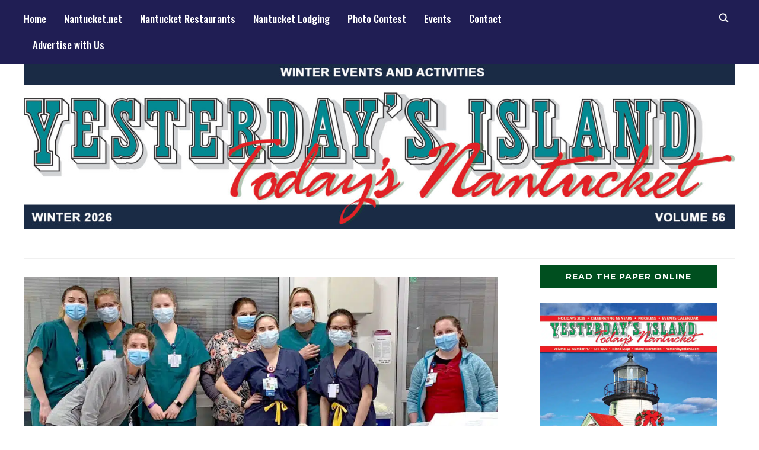

--- FILE ---
content_type: text/html; charset=UTF-8
request_url: https://yesterdaysisland.com/boston-pops-for-nantucket-on-saturday/
body_size: 31688
content:
<!DOCTYPE html>
<html lang="en-US">
<head><meta charset="UTF-8"><script>if(navigator.userAgent.match(/MSIE|Internet Explorer/i)||navigator.userAgent.match(/Trident\/7\..*?rv:11/i)){var href=document.location.href;if(!href.match(/[?&]nowprocket/)){if(href.indexOf("?")==-1){if(href.indexOf("#")==-1){document.location.href=href+"?nowprocket=1"}else{document.location.href=href.replace("#","?nowprocket=1#")}}else{if(href.indexOf("#")==-1){document.location.href=href+"&nowprocket=1"}else{document.location.href=href.replace("#","&nowprocket=1#")}}}}</script><script>(()=>{class RocketLazyLoadScripts{constructor(){this.v="2.0.4",this.userEvents=["keydown","keyup","mousedown","mouseup","mousemove","mouseover","mouseout","touchmove","touchstart","touchend","touchcancel","wheel","click","dblclick","input"],this.attributeEvents=["onblur","onclick","oncontextmenu","ondblclick","onfocus","onmousedown","onmouseenter","onmouseleave","onmousemove","onmouseout","onmouseover","onmouseup","onmousewheel","onscroll","onsubmit"]}async t(){this.i(),this.o(),/iP(ad|hone)/.test(navigator.userAgent)&&this.h(),this.u(),this.l(this),this.m(),this.k(this),this.p(this),this._(),await Promise.all([this.R(),this.L()]),this.lastBreath=Date.now(),this.S(this),this.P(),this.D(),this.O(),this.M(),await this.C(this.delayedScripts.normal),await this.C(this.delayedScripts.defer),await this.C(this.delayedScripts.async),await this.T(),await this.F(),await this.j(),await this.A(),window.dispatchEvent(new Event("rocket-allScriptsLoaded")),this.everythingLoaded=!0,this.lastTouchEnd&&await new Promise(t=>setTimeout(t,500-Date.now()+this.lastTouchEnd)),this.I(),this.H(),this.U(),this.W()}i(){this.CSPIssue=sessionStorage.getItem("rocketCSPIssue"),document.addEventListener("securitypolicyviolation",t=>{this.CSPIssue||"script-src-elem"!==t.violatedDirective||"data"!==t.blockedURI||(this.CSPIssue=!0,sessionStorage.setItem("rocketCSPIssue",!0))},{isRocket:!0})}o(){window.addEventListener("pageshow",t=>{this.persisted=t.persisted,this.realWindowLoadedFired=!0},{isRocket:!0}),window.addEventListener("pagehide",()=>{this.onFirstUserAction=null},{isRocket:!0})}h(){let t;function e(e){t=e}window.addEventListener("touchstart",e,{isRocket:!0}),window.addEventListener("touchend",function i(o){o.changedTouches[0]&&t.changedTouches[0]&&Math.abs(o.changedTouches[0].pageX-t.changedTouches[0].pageX)<10&&Math.abs(o.changedTouches[0].pageY-t.changedTouches[0].pageY)<10&&o.timeStamp-t.timeStamp<200&&(window.removeEventListener("touchstart",e,{isRocket:!0}),window.removeEventListener("touchend",i,{isRocket:!0}),"INPUT"===o.target.tagName&&"text"===o.target.type||(o.target.dispatchEvent(new TouchEvent("touchend",{target:o.target,bubbles:!0})),o.target.dispatchEvent(new MouseEvent("mouseover",{target:o.target,bubbles:!0})),o.target.dispatchEvent(new PointerEvent("click",{target:o.target,bubbles:!0,cancelable:!0,detail:1,clientX:o.changedTouches[0].clientX,clientY:o.changedTouches[0].clientY})),event.preventDefault()))},{isRocket:!0})}q(t){this.userActionTriggered||("mousemove"!==t.type||this.firstMousemoveIgnored?"keyup"===t.type||"mouseover"===t.type||"mouseout"===t.type||(this.userActionTriggered=!0,this.onFirstUserAction&&this.onFirstUserAction()):this.firstMousemoveIgnored=!0),"click"===t.type&&t.preventDefault(),t.stopPropagation(),t.stopImmediatePropagation(),"touchstart"===this.lastEvent&&"touchend"===t.type&&(this.lastTouchEnd=Date.now()),"click"===t.type&&(this.lastTouchEnd=0),this.lastEvent=t.type,t.composedPath&&t.composedPath()[0].getRootNode()instanceof ShadowRoot&&(t.rocketTarget=t.composedPath()[0]),this.savedUserEvents.push(t)}u(){this.savedUserEvents=[],this.userEventHandler=this.q.bind(this),this.userEvents.forEach(t=>window.addEventListener(t,this.userEventHandler,{passive:!1,isRocket:!0})),document.addEventListener("visibilitychange",this.userEventHandler,{isRocket:!0})}U(){this.userEvents.forEach(t=>window.removeEventListener(t,this.userEventHandler,{passive:!1,isRocket:!0})),document.removeEventListener("visibilitychange",this.userEventHandler,{isRocket:!0}),this.savedUserEvents.forEach(t=>{(t.rocketTarget||t.target).dispatchEvent(new window[t.constructor.name](t.type,t))})}m(){const t="return false",e=Array.from(this.attributeEvents,t=>"data-rocket-"+t),i="["+this.attributeEvents.join("],[")+"]",o="[data-rocket-"+this.attributeEvents.join("],[data-rocket-")+"]",s=(e,i,o)=>{o&&o!==t&&(e.setAttribute("data-rocket-"+i,o),e["rocket"+i]=new Function("event",o),e.setAttribute(i,t))};new MutationObserver(t=>{for(const n of t)"attributes"===n.type&&(n.attributeName.startsWith("data-rocket-")||this.everythingLoaded?n.attributeName.startsWith("data-rocket-")&&this.everythingLoaded&&this.N(n.target,n.attributeName.substring(12)):s(n.target,n.attributeName,n.target.getAttribute(n.attributeName))),"childList"===n.type&&n.addedNodes.forEach(t=>{if(t.nodeType===Node.ELEMENT_NODE)if(this.everythingLoaded)for(const i of[t,...t.querySelectorAll(o)])for(const t of i.getAttributeNames())e.includes(t)&&this.N(i,t.substring(12));else for(const e of[t,...t.querySelectorAll(i)])for(const t of e.getAttributeNames())this.attributeEvents.includes(t)&&s(e,t,e.getAttribute(t))})}).observe(document,{subtree:!0,childList:!0,attributeFilter:[...this.attributeEvents,...e]})}I(){this.attributeEvents.forEach(t=>{document.querySelectorAll("[data-rocket-"+t+"]").forEach(e=>{this.N(e,t)})})}N(t,e){const i=t.getAttribute("data-rocket-"+e);i&&(t.setAttribute(e,i),t.removeAttribute("data-rocket-"+e))}k(t){Object.defineProperty(HTMLElement.prototype,"onclick",{get(){return this.rocketonclick||null},set(e){this.rocketonclick=e,this.setAttribute(t.everythingLoaded?"onclick":"data-rocket-onclick","this.rocketonclick(event)")}})}S(t){function e(e,i){let o=e[i];e[i]=null,Object.defineProperty(e,i,{get:()=>o,set(s){t.everythingLoaded?o=s:e["rocket"+i]=o=s}})}e(document,"onreadystatechange"),e(window,"onload"),e(window,"onpageshow");try{Object.defineProperty(document,"readyState",{get:()=>t.rocketReadyState,set(e){t.rocketReadyState=e},configurable:!0}),document.readyState="loading"}catch(t){console.log("WPRocket DJE readyState conflict, bypassing")}}l(t){this.originalAddEventListener=EventTarget.prototype.addEventListener,this.originalRemoveEventListener=EventTarget.prototype.removeEventListener,this.savedEventListeners=[],EventTarget.prototype.addEventListener=function(e,i,o){o&&o.isRocket||!t.B(e,this)&&!t.userEvents.includes(e)||t.B(e,this)&&!t.userActionTriggered||e.startsWith("rocket-")||t.everythingLoaded?t.originalAddEventListener.call(this,e,i,o):(t.savedEventListeners.push({target:this,remove:!1,type:e,func:i,options:o}),"mouseenter"!==e&&"mouseleave"!==e||t.originalAddEventListener.call(this,e,t.savedUserEvents.push,o))},EventTarget.prototype.removeEventListener=function(e,i,o){o&&o.isRocket||!t.B(e,this)&&!t.userEvents.includes(e)||t.B(e,this)&&!t.userActionTriggered||e.startsWith("rocket-")||t.everythingLoaded?t.originalRemoveEventListener.call(this,e,i,o):t.savedEventListeners.push({target:this,remove:!0,type:e,func:i,options:o})}}J(t,e){this.savedEventListeners=this.savedEventListeners.filter(i=>{let o=i.type,s=i.target||window;return e!==o||t!==s||(this.B(o,s)&&(i.type="rocket-"+o),this.$(i),!1)})}H(){EventTarget.prototype.addEventListener=this.originalAddEventListener,EventTarget.prototype.removeEventListener=this.originalRemoveEventListener,this.savedEventListeners.forEach(t=>this.$(t))}$(t){t.remove?this.originalRemoveEventListener.call(t.target,t.type,t.func,t.options):this.originalAddEventListener.call(t.target,t.type,t.func,t.options)}p(t){let e;function i(e){return t.everythingLoaded?e:e.split(" ").map(t=>"load"===t||t.startsWith("load.")?"rocket-jquery-load":t).join(" ")}function o(o){function s(e){const s=o.fn[e];o.fn[e]=o.fn.init.prototype[e]=function(){return this[0]===window&&t.userActionTriggered&&("string"==typeof arguments[0]||arguments[0]instanceof String?arguments[0]=i(arguments[0]):"object"==typeof arguments[0]&&Object.keys(arguments[0]).forEach(t=>{const e=arguments[0][t];delete arguments[0][t],arguments[0][i(t)]=e})),s.apply(this,arguments),this}}if(o&&o.fn&&!t.allJQueries.includes(o)){const e={DOMContentLoaded:[],"rocket-DOMContentLoaded":[]};for(const t in e)document.addEventListener(t,()=>{e[t].forEach(t=>t())},{isRocket:!0});o.fn.ready=o.fn.init.prototype.ready=function(i){function s(){parseInt(o.fn.jquery)>2?setTimeout(()=>i.bind(document)(o)):i.bind(document)(o)}return"function"==typeof i&&(t.realDomReadyFired?!t.userActionTriggered||t.fauxDomReadyFired?s():e["rocket-DOMContentLoaded"].push(s):e.DOMContentLoaded.push(s)),o([])},s("on"),s("one"),s("off"),t.allJQueries.push(o)}e=o}t.allJQueries=[],o(window.jQuery),Object.defineProperty(window,"jQuery",{get:()=>e,set(t){o(t)}})}P(){const t=new Map;document.write=document.writeln=function(e){const i=document.currentScript,o=document.createRange(),s=i.parentElement;let n=t.get(i);void 0===n&&(n=i.nextSibling,t.set(i,n));const c=document.createDocumentFragment();o.setStart(c,0),c.appendChild(o.createContextualFragment(e)),s.insertBefore(c,n)}}async R(){return new Promise(t=>{this.userActionTriggered?t():this.onFirstUserAction=t})}async L(){return new Promise(t=>{document.addEventListener("DOMContentLoaded",()=>{this.realDomReadyFired=!0,t()},{isRocket:!0})})}async j(){return this.realWindowLoadedFired?Promise.resolve():new Promise(t=>{window.addEventListener("load",t,{isRocket:!0})})}M(){this.pendingScripts=[];this.scriptsMutationObserver=new MutationObserver(t=>{for(const e of t)e.addedNodes.forEach(t=>{"SCRIPT"!==t.tagName||t.noModule||t.isWPRocket||this.pendingScripts.push({script:t,promise:new Promise(e=>{const i=()=>{const i=this.pendingScripts.findIndex(e=>e.script===t);i>=0&&this.pendingScripts.splice(i,1),e()};t.addEventListener("load",i,{isRocket:!0}),t.addEventListener("error",i,{isRocket:!0}),setTimeout(i,1e3)})})})}),this.scriptsMutationObserver.observe(document,{childList:!0,subtree:!0})}async F(){await this.X(),this.pendingScripts.length?(await this.pendingScripts[0].promise,await this.F()):this.scriptsMutationObserver.disconnect()}D(){this.delayedScripts={normal:[],async:[],defer:[]},document.querySelectorAll("script[type$=rocketlazyloadscript]").forEach(t=>{t.hasAttribute("data-rocket-src")?t.hasAttribute("async")&&!1!==t.async?this.delayedScripts.async.push(t):t.hasAttribute("defer")&&!1!==t.defer||"module"===t.getAttribute("data-rocket-type")?this.delayedScripts.defer.push(t):this.delayedScripts.normal.push(t):this.delayedScripts.normal.push(t)})}async _(){await this.L();let t=[];document.querySelectorAll("script[type$=rocketlazyloadscript][data-rocket-src]").forEach(e=>{let i=e.getAttribute("data-rocket-src");if(i&&!i.startsWith("data:")){i.startsWith("//")&&(i=location.protocol+i);try{const o=new URL(i).origin;o!==location.origin&&t.push({src:o,crossOrigin:e.crossOrigin||"module"===e.getAttribute("data-rocket-type")})}catch(t){}}}),t=[...new Map(t.map(t=>[JSON.stringify(t),t])).values()],this.Y(t,"preconnect")}async G(t){if(await this.K(),!0!==t.noModule||!("noModule"in HTMLScriptElement.prototype))return new Promise(e=>{let i;function o(){(i||t).setAttribute("data-rocket-status","executed"),e()}try{if(navigator.userAgent.includes("Firefox/")||""===navigator.vendor||this.CSPIssue)i=document.createElement("script"),[...t.attributes].forEach(t=>{let e=t.nodeName;"type"!==e&&("data-rocket-type"===e&&(e="type"),"data-rocket-src"===e&&(e="src"),i.setAttribute(e,t.nodeValue))}),t.text&&(i.text=t.text),t.nonce&&(i.nonce=t.nonce),i.hasAttribute("src")?(i.addEventListener("load",o,{isRocket:!0}),i.addEventListener("error",()=>{i.setAttribute("data-rocket-status","failed-network"),e()},{isRocket:!0}),setTimeout(()=>{i.isConnected||e()},1)):(i.text=t.text,o()),i.isWPRocket=!0,t.parentNode.replaceChild(i,t);else{const i=t.getAttribute("data-rocket-type"),s=t.getAttribute("data-rocket-src");i?(t.type=i,t.removeAttribute("data-rocket-type")):t.removeAttribute("type"),t.addEventListener("load",o,{isRocket:!0}),t.addEventListener("error",i=>{this.CSPIssue&&i.target.src.startsWith("data:")?(console.log("WPRocket: CSP fallback activated"),t.removeAttribute("src"),this.G(t).then(e)):(t.setAttribute("data-rocket-status","failed-network"),e())},{isRocket:!0}),s?(t.fetchPriority="high",t.removeAttribute("data-rocket-src"),t.src=s):t.src="data:text/javascript;base64,"+window.btoa(unescape(encodeURIComponent(t.text)))}}catch(i){t.setAttribute("data-rocket-status","failed-transform"),e()}});t.setAttribute("data-rocket-status","skipped")}async C(t){const e=t.shift();return e?(e.isConnected&&await this.G(e),this.C(t)):Promise.resolve()}O(){this.Y([...this.delayedScripts.normal,...this.delayedScripts.defer,...this.delayedScripts.async],"preload")}Y(t,e){this.trash=this.trash||[];let i=!0;var o=document.createDocumentFragment();t.forEach(t=>{const s=t.getAttribute&&t.getAttribute("data-rocket-src")||t.src;if(s&&!s.startsWith("data:")){const n=document.createElement("link");n.href=s,n.rel=e,"preconnect"!==e&&(n.as="script",n.fetchPriority=i?"high":"low"),t.getAttribute&&"module"===t.getAttribute("data-rocket-type")&&(n.crossOrigin=!0),t.crossOrigin&&(n.crossOrigin=t.crossOrigin),t.integrity&&(n.integrity=t.integrity),t.nonce&&(n.nonce=t.nonce),o.appendChild(n),this.trash.push(n),i=!1}}),document.head.appendChild(o)}W(){this.trash.forEach(t=>t.remove())}async T(){try{document.readyState="interactive"}catch(t){}this.fauxDomReadyFired=!0;try{await this.K(),this.J(document,"readystatechange"),document.dispatchEvent(new Event("rocket-readystatechange")),await this.K(),document.rocketonreadystatechange&&document.rocketonreadystatechange(),await this.K(),this.J(document,"DOMContentLoaded"),document.dispatchEvent(new Event("rocket-DOMContentLoaded")),await this.K(),this.J(window,"DOMContentLoaded"),window.dispatchEvent(new Event("rocket-DOMContentLoaded"))}catch(t){console.error(t)}}async A(){try{document.readyState="complete"}catch(t){}try{await this.K(),this.J(document,"readystatechange"),document.dispatchEvent(new Event("rocket-readystatechange")),await this.K(),document.rocketonreadystatechange&&document.rocketonreadystatechange(),await this.K(),this.J(window,"load"),window.dispatchEvent(new Event("rocket-load")),await this.K(),window.rocketonload&&window.rocketonload(),await this.K(),this.allJQueries.forEach(t=>t(window).trigger("rocket-jquery-load")),await this.K(),this.J(window,"pageshow");const t=new Event("rocket-pageshow");t.persisted=this.persisted,window.dispatchEvent(t),await this.K(),window.rocketonpageshow&&window.rocketonpageshow({persisted:this.persisted})}catch(t){console.error(t)}}async K(){Date.now()-this.lastBreath>45&&(await this.X(),this.lastBreath=Date.now())}async X(){return document.hidden?new Promise(t=>setTimeout(t)):new Promise(t=>requestAnimationFrame(t))}B(t,e){return e===document&&"readystatechange"===t||(e===document&&"DOMContentLoaded"===t||(e===window&&"DOMContentLoaded"===t||(e===window&&"load"===t||e===window&&"pageshow"===t)))}static run(){(new RocketLazyLoadScripts).t()}}RocketLazyLoadScripts.run()})();</script>
    
    <meta name="viewport" content="width=device-width, initial-scale=1.0">
    <link rel="profile" href="https://gmpg.org/xfn/11">
    <link rel="pingback" href="https://yesterdaysisland.com/xmlrpc.php">
    <link rel="preload" as="font" href="https://yesterdaysisland.com/wp-content/themes/wpzoom-indigo/fonts/indigo.ttf" type="font/ttf" crossorigin>

    <meta name='robots' content='index, follow, max-image-preview:large, max-snippet:-1, max-video-preview:-1' />

<!-- Social Warfare v4.5.6 https://warfareplugins.com - BEGINNING OF OUTPUT -->
<style>
	@font-face {
		font-family: "sw-icon-font";
		src:url("https://yesterdaysisland.com/wp-content/plugins/social-warfare/assets/fonts/sw-icon-font.eot?ver=4.5.6");
		src:url("https://yesterdaysisland.com/wp-content/plugins/social-warfare/assets/fonts/sw-icon-font.eot?ver=4.5.6#iefix") format("embedded-opentype"),
		url("https://yesterdaysisland.com/wp-content/plugins/social-warfare/assets/fonts/sw-icon-font.woff?ver=4.5.6") format("woff"),
		url("https://yesterdaysisland.com/wp-content/plugins/social-warfare/assets/fonts/sw-icon-font.ttf?ver=4.5.6") format("truetype"),
		url("https://yesterdaysisland.com/wp-content/plugins/social-warfare/assets/fonts/sw-icon-font.svg?ver=4.5.6#1445203416") format("svg");
		font-weight: normal;
		font-style: normal;
		font-display:block;
	}
</style>
<!-- Social Warfare v4.5.6 https://warfareplugins.com - END OF OUTPUT -->


	<!-- This site is optimized with the Yoast SEO Premium plugin v25.5 (Yoast SEO v26.8) - https://yoast.com/product/yoast-seo-premium-wordpress/ -->
	<title>Boston Pops for Nantucket on Saturday - Yesterdays Island, Todays Nantucket</title>
<link data-rocket-preload as="style" href="https://fonts.googleapis.com/css?family=Mulish%3Aregular%2C700%2C700i%2Citalic%7COswald%3Aregular%2C500%2C700%7CTeko%3Aregular%2C700%7CMontserrat%3Aregular%2C700%7COswald%3A400%2C500%2C700&#038;subset=latin&#038;display=swap" rel="preload">
<link href="https://fonts.googleapis.com/css?family=Mulish%3Aregular%2C700%2C700i%2Citalic%7COswald%3Aregular%2C500%2C700%7CTeko%3Aregular%2C700%7CMontserrat%3Aregular%2C700%7COswald%3A400%2C500%2C700&#038;subset=latin&#038;display=swap" media="print" onload="this.media=&#039;all&#039;" rel="stylesheet">
<noscript><link rel="stylesheet" href="https://fonts.googleapis.com/css?family=Mulish%3Aregular%2C700%2C700i%2Citalic%7COswald%3Aregular%2C500%2C700%7CTeko%3Aregular%2C700%7CMontserrat%3Aregular%2C700%7COswald%3A400%2C500%2C700&#038;subset=latin&#038;display=swap"></noscript>
	<meta name="description" content="Boston Pops on Nantucket, the hospital’s annual fundraiser, will still be held, 8/8/2020, it will be broadcast as a virtual event." />
	<link rel="canonical" href="https://yesterdaysisland.com/boston-pops-for-nantucket-on-saturday/" />
	<meta property="og:locale" content="en_US" />
	<meta property="og:type" content="article" />
	<meta property="og:title" content="Boston Pops for Nantucket on Saturday" />
	<meta property="og:description" content="Boston Pops on Nantucket, the hospital’s annual fundraiser, will still be held, 8/8/2020, it will be broadcast as a virtual event." />
	<meta property="og:url" content="https://yesterdaysisland.com/boston-pops-for-nantucket-on-saturday/" />
	<meta property="og:site_name" content="Yesterdays Island, Todays Nantucket" />
	<meta property="article:publisher" content="https://www.facebook.com/yesterdaysisland" />
	<meta property="article:published_time" content="2020-08-06T09:15:00+00:00" />
	<meta property="article:modified_time" content="2020-08-13T02:35:45+00:00" />
	<meta property="og:image" content="https://yesterdaysisland.com/wp-content/uploads/2020/08/96782133_3435337323160575_5902889922183823360_o.jpg" />
	<meta property="og:image:width" content="1200" />
	<meta property="og:image:height" content="675" />
	<meta property="og:image:type" content="image/jpeg" />
	<meta name="author" content="Taryn McBryde" />
	<meta name="twitter:label1" content="Written by" />
	<meta name="twitter:data1" content="Taryn McBryde" />
	<meta name="twitter:label2" content="Est. reading time" />
	<meta name="twitter:data2" content="6 minutes" />
	<script type="application/ld+json" class="yoast-schema-graph">{"@context":"https://schema.org","@graph":[{"@type":"Article","@id":"https://yesterdaysisland.com/boston-pops-for-nantucket-on-saturday/#article","isPartOf":{"@id":"https://yesterdaysisland.com/boston-pops-for-nantucket-on-saturday/"},"author":{"name":"Taryn McBryde","@id":"https://yesterdaysisland.com/#/schema/person/2f30d2d6e4a0e8ac99226d468e9100fb"},"headline":"Boston Pops for Nantucket on Saturday","datePublished":"2020-08-06T09:15:00+00:00","dateModified":"2020-08-13T02:35:45+00:00","mainEntityOfPage":{"@id":"https://yesterdaysisland.com/boston-pops-for-nantucket-on-saturday/"},"wordCount":1208,"publisher":{"@id":"https://yesterdaysisland.com/#organization"},"image":{"@id":"https://yesterdaysisland.com/boston-pops-for-nantucket-on-saturday/#primaryimage"},"thumbnailUrl":"https://yesterdaysisland.com/wp-content/uploads/2020/08/96782133_3435337323160575_5902889922183823360_o.jpg","keywords":["Boston Pops Concert","Catherine Macallister","Nantucket Cottage Hospital"],"articleSection":["Nantucket Entertaining","Nantucket Events"],"inLanguage":"en-US"},{"@type":"WebPage","@id":"https://yesterdaysisland.com/boston-pops-for-nantucket-on-saturday/","url":"https://yesterdaysisland.com/boston-pops-for-nantucket-on-saturday/","name":"Boston Pops for Nantucket on Saturday - Yesterdays Island, Todays Nantucket","isPartOf":{"@id":"https://yesterdaysisland.com/#website"},"primaryImageOfPage":{"@id":"https://yesterdaysisland.com/boston-pops-for-nantucket-on-saturday/#primaryimage"},"image":{"@id":"https://yesterdaysisland.com/boston-pops-for-nantucket-on-saturday/#primaryimage"},"thumbnailUrl":"https://yesterdaysisland.com/wp-content/uploads/2020/08/96782133_3435337323160575_5902889922183823360_o.jpg","datePublished":"2020-08-06T09:15:00+00:00","dateModified":"2020-08-13T02:35:45+00:00","description":"Boston Pops on Nantucket, the hospital’s annual fundraiser, will still be held, 8/8/2020, it will be broadcast as a virtual event.","breadcrumb":{"@id":"https://yesterdaysisland.com/boston-pops-for-nantucket-on-saturday/#breadcrumb"},"inLanguage":"en-US","potentialAction":[{"@type":"ReadAction","target":["https://yesterdaysisland.com/boston-pops-for-nantucket-on-saturday/"]}]},{"@type":"ImageObject","inLanguage":"en-US","@id":"https://yesterdaysisland.com/boston-pops-for-nantucket-on-saturday/#primaryimage","url":"https://yesterdaysisland.com/wp-content/uploads/2020/08/96782133_3435337323160575_5902889922183823360_o.jpg","contentUrl":"https://yesterdaysisland.com/wp-content/uploads/2020/08/96782133_3435337323160575_5902889922183823360_o.jpg","width":1200,"height":675,"caption":"Nantucket Cottage Hospital | Nantucket, MA"},{"@type":"BreadcrumbList","@id":"https://yesterdaysisland.com/boston-pops-for-nantucket-on-saturday/#breadcrumb","itemListElement":[{"@type":"ListItem","position":1,"name":"Home","item":"https://yesterdaysisland.com/"},{"@type":"ListItem","position":2,"name":"Boston Pops for Nantucket on Saturday"}]},{"@type":"WebSite","@id":"https://yesterdaysisland.com/#website","url":"https://yesterdaysisland.com/","name":"Yesterdays Island, Todays Nantucket","description":"News and Events for Nantucket Island","publisher":{"@id":"https://yesterdaysisland.com/#organization"},"potentialAction":[{"@type":"SearchAction","target":{"@type":"EntryPoint","urlTemplate":"https://yesterdaysisland.com/?s={search_term_string}"},"query-input":{"@type":"PropertyValueSpecification","valueRequired":true,"valueName":"search_term_string"}}],"inLanguage":"en-US"},{"@type":"Organization","@id":"https://yesterdaysisland.com/#organization","name":"Yesterday's Island","url":"https://yesterdaysisland.com/","logo":{"@type":"ImageObject","inLanguage":"en-US","@id":"https://yesterdaysisland.com/#/schema/logo/image/","url":"https://yesterdaysisland.com/wp-content/uploads/2014/08/YI-logo.png","contentUrl":"https://yesterdaysisland.com/wp-content/uploads/2014/08/YI-logo.png","width":250,"height":36,"caption":"Yesterday's Island"},"image":{"@id":"https://yesterdaysisland.com/#/schema/logo/image/"},"sameAs":["https://www.facebook.com/yesterdaysisland","https://x.com/NantucketTips","https://www.instagram.com/nantucketnet/","https://www.pinterest.com/nantucketisland/"]},{"@type":"Person","@id":"https://yesterdaysisland.com/#/schema/person/2f30d2d6e4a0e8ac99226d468e9100fb","name":"Taryn McBryde","url":"https://yesterdaysisland.com/author/taryn/"}]}</script>
	<!-- / Yoast SEO Premium plugin. -->


<link rel='dns-prefetch' href='//fonts.googleapis.com' />
<link rel='dns-prefetch' href='//www.googletagmanager.com' />
<link href='https://fonts.gstatic.com' crossorigin rel='preconnect' />
<link rel="alternate" type="application/rss+xml" title="Yesterdays Island, Todays Nantucket &raquo; Feed" href="https://yesterdaysisland.com/feed/" />
<link rel="alternate" type="application/rss+xml" title="Yesterdays Island, Todays Nantucket &raquo; Comments Feed" href="https://yesterdaysisland.com/comments/feed/" />
<link rel="alternate" title="oEmbed (JSON)" type="application/json+oembed" href="https://yesterdaysisland.com/wp-json/oembed/1.0/embed?url=https%3A%2F%2Fyesterdaysisland.com%2Fboston-pops-for-nantucket-on-saturday%2F" />
<link rel="alternate" title="oEmbed (XML)" type="text/xml+oembed" href="https://yesterdaysisland.com/wp-json/oembed/1.0/embed?url=https%3A%2F%2Fyesterdaysisland.com%2Fboston-pops-for-nantucket-on-saturday%2F&#038;format=xml" />
		<!-- This site uses the Google Analytics by MonsterInsights plugin v9.6.0 - Using Analytics tracking - https://www.monsterinsights.com/ -->
							<script type="rocketlazyloadscript" data-rocket-src="//www.googletagmanager.com/gtag/js?id=G-8EBW4FRRY2"  data-cfasync="false" data-wpfc-render="false" data-rocket-type="text/javascript" async></script>
			<script type="rocketlazyloadscript" data-cfasync="false" data-wpfc-render="false" data-rocket-type="text/javascript">
				var mi_version = '9.6.0';
				var mi_track_user = true;
				var mi_no_track_reason = '';
								var MonsterInsightsDefaultLocations = {"page_location":"https:\/\/yesterdaysisland.com\/boston-pops-for-nantucket-on-saturday\/"};
								if ( typeof MonsterInsightsPrivacyGuardFilter === 'function' ) {
					var MonsterInsightsLocations = (typeof MonsterInsightsExcludeQuery === 'object') ? MonsterInsightsPrivacyGuardFilter( MonsterInsightsExcludeQuery ) : MonsterInsightsPrivacyGuardFilter( MonsterInsightsDefaultLocations );
				} else {
					var MonsterInsightsLocations = (typeof MonsterInsightsExcludeQuery === 'object') ? MonsterInsightsExcludeQuery : MonsterInsightsDefaultLocations;
				}

								var disableStrs = [
										'ga-disable-G-8EBW4FRRY2',
									];

				/* Function to detect opted out users */
				function __gtagTrackerIsOptedOut() {
					for (var index = 0; index < disableStrs.length; index++) {
						if (document.cookie.indexOf(disableStrs[index] + '=true') > -1) {
							return true;
						}
					}

					return false;
				}

				/* Disable tracking if the opt-out cookie exists. */
				if (__gtagTrackerIsOptedOut()) {
					for (var index = 0; index < disableStrs.length; index++) {
						window[disableStrs[index]] = true;
					}
				}

				/* Opt-out function */
				function __gtagTrackerOptout() {
					for (var index = 0; index < disableStrs.length; index++) {
						document.cookie = disableStrs[index] + '=true; expires=Thu, 31 Dec 2099 23:59:59 UTC; path=/';
						window[disableStrs[index]] = true;
					}
				}

				if ('undefined' === typeof gaOptout) {
					function gaOptout() {
						__gtagTrackerOptout();
					}
				}
								window.dataLayer = window.dataLayer || [];

				window.MonsterInsightsDualTracker = {
					helpers: {},
					trackers: {},
				};
				if (mi_track_user) {
					function __gtagDataLayer() {
						dataLayer.push(arguments);
					}

					function __gtagTracker(type, name, parameters) {
						if (!parameters) {
							parameters = {};
						}

						if (parameters.send_to) {
							__gtagDataLayer.apply(null, arguments);
							return;
						}

						if (type === 'event') {
														parameters.send_to = monsterinsights_frontend.v4_id;
							var hookName = name;
							if (typeof parameters['event_category'] !== 'undefined') {
								hookName = parameters['event_category'] + ':' + name;
							}

							if (typeof MonsterInsightsDualTracker.trackers[hookName] !== 'undefined') {
								MonsterInsightsDualTracker.trackers[hookName](parameters);
							} else {
								__gtagDataLayer('event', name, parameters);
							}
							
						} else {
							__gtagDataLayer.apply(null, arguments);
						}
					}

					__gtagTracker('js', new Date());
					__gtagTracker('set', {
						'developer_id.dZGIzZG': true,
											});
					if ( MonsterInsightsLocations.page_location ) {
						__gtagTracker('set', MonsterInsightsLocations);
					}
										__gtagTracker('config', 'G-8EBW4FRRY2', {"forceSSL":"true","anonymize_ip":"true","link_attribution":"true"} );
															window.gtag = __gtagTracker;										(function () {
						/* https://developers.google.com/analytics/devguides/collection/analyticsjs/ */
						/* ga and __gaTracker compatibility shim. */
						var noopfn = function () {
							return null;
						};
						var newtracker = function () {
							return new Tracker();
						};
						var Tracker = function () {
							return null;
						};
						var p = Tracker.prototype;
						p.get = noopfn;
						p.set = noopfn;
						p.send = function () {
							var args = Array.prototype.slice.call(arguments);
							args.unshift('send');
							__gaTracker.apply(null, args);
						};
						var __gaTracker = function () {
							var len = arguments.length;
							if (len === 0) {
								return;
							}
							var f = arguments[len - 1];
							if (typeof f !== 'object' || f === null || typeof f.hitCallback !== 'function') {
								if ('send' === arguments[0]) {
									var hitConverted, hitObject = false, action;
									if ('event' === arguments[1]) {
										if ('undefined' !== typeof arguments[3]) {
											hitObject = {
												'eventAction': arguments[3],
												'eventCategory': arguments[2],
												'eventLabel': arguments[4],
												'value': arguments[5] ? arguments[5] : 1,
											}
										}
									}
									if ('pageview' === arguments[1]) {
										if ('undefined' !== typeof arguments[2]) {
											hitObject = {
												'eventAction': 'page_view',
												'page_path': arguments[2],
											}
										}
									}
									if (typeof arguments[2] === 'object') {
										hitObject = arguments[2];
									}
									if (typeof arguments[5] === 'object') {
										Object.assign(hitObject, arguments[5]);
									}
									if ('undefined' !== typeof arguments[1].hitType) {
										hitObject = arguments[1];
										if ('pageview' === hitObject.hitType) {
											hitObject.eventAction = 'page_view';
										}
									}
									if (hitObject) {
										action = 'timing' === arguments[1].hitType ? 'timing_complete' : hitObject.eventAction;
										hitConverted = mapArgs(hitObject);
										__gtagTracker('event', action, hitConverted);
									}
								}
								return;
							}

							function mapArgs(args) {
								var arg, hit = {};
								var gaMap = {
									'eventCategory': 'event_category',
									'eventAction': 'event_action',
									'eventLabel': 'event_label',
									'eventValue': 'event_value',
									'nonInteraction': 'non_interaction',
									'timingCategory': 'event_category',
									'timingVar': 'name',
									'timingValue': 'value',
									'timingLabel': 'event_label',
									'page': 'page_path',
									'location': 'page_location',
									'title': 'page_title',
									'referrer' : 'page_referrer',
								};
								for (arg in args) {
																		if (!(!args.hasOwnProperty(arg) || !gaMap.hasOwnProperty(arg))) {
										hit[gaMap[arg]] = args[arg];
									} else {
										hit[arg] = args[arg];
									}
								}
								return hit;
							}

							try {
								f.hitCallback();
							} catch (ex) {
							}
						};
						__gaTracker.create = newtracker;
						__gaTracker.getByName = newtracker;
						__gaTracker.getAll = function () {
							return [];
						};
						__gaTracker.remove = noopfn;
						__gaTracker.loaded = true;
						window['__gaTracker'] = __gaTracker;
					})();
									} else {
										console.log("");
					(function () {
						function __gtagTracker() {
							return null;
						}

						window['__gtagTracker'] = __gtagTracker;
						window['gtag'] = __gtagTracker;
					})();
									}
			</script>
				<!-- / Google Analytics by MonsterInsights -->
		<style id='wp-img-auto-sizes-contain-inline-css' type='text/css'>
img:is([sizes=auto i],[sizes^="auto," i]){contain-intrinsic-size:3000px 1500px}
/*# sourceURL=wp-img-auto-sizes-contain-inline-css */
</style>
<link data-minify="1" rel='stylesheet' id='social-warfare-block-css-css' href='https://yesterdaysisland.com/wp-content/cache/min/1/wp-content/plugins/social-warfare/assets/js/post-editor/dist/blocks.style.build.css?ver=1769089938' type='text/css' media='all' />
<link data-minify="1" rel='stylesheet' id='adsanity-default-css-css' href='https://yesterdaysisland.com/wp-content/cache/min/1/wp-content/plugins/adsanity/dist/css/widget-default.css?ver=1769089938' type='text/css' media='screen' />
<style id='wp-emoji-styles-inline-css' type='text/css'>

	img.wp-smiley, img.emoji {
		display: inline !important;
		border: none !important;
		box-shadow: none !important;
		height: 1em !important;
		width: 1em !important;
		margin: 0 0.07em !important;
		vertical-align: -0.1em !important;
		background: none !important;
		padding: 0 !important;
	}
/*# sourceURL=wp-emoji-styles-inline-css */
</style>
<link rel='stylesheet' id='wp-block-library-css' href='https://yesterdaysisland.com/wp-includes/css/dist/block-library/style.min.css?ver=6.9' type='text/css' media='all' />
<link data-minify="1" rel='stylesheet' id='swiper-css-css' href='https://yesterdaysisland.com/wp-content/cache/min/1/wp-content/plugins/instagram-widget-by-wpzoom/dist/styles/library/swiper.css?ver=1769089938' type='text/css' media='all' />
<link data-minify="1" rel='stylesheet' id='dashicons-css' href='https://yesterdaysisland.com/wp-content/cache/min/1/wp-includes/css/dashicons.min.css?ver=1769089938' type='text/css' media='all' />
<link data-minify="1" rel='stylesheet' id='magnific-popup-css' href='https://yesterdaysisland.com/wp-content/cache/min/1/wp-content/plugins/instagram-widget-by-wpzoom/dist/styles/library/magnific-popup.css?ver=1769089938' type='text/css' media='all' />
<link data-minify="1" rel='stylesheet' id='wpz-insta_block-frontend-style-css' href='https://yesterdaysisland.com/wp-content/cache/min/1/wp-content/plugins/instagram-widget-by-wpzoom/dist/styles/frontend/index.css?ver=1769089938' type='text/css' media='all' />
<style id='classic-theme-styles-inline-css' type='text/css'>
/*! This file is auto-generated */
.wp-block-button__link{color:#fff;background-color:#32373c;border-radius:9999px;box-shadow:none;text-decoration:none;padding:calc(.667em + 2px) calc(1.333em + 2px);font-size:1.125em}.wp-block-file__button{background:#32373c;color:#fff;text-decoration:none}
/*# sourceURL=/wp-includes/css/classic-themes.min.css */
</style>
<link data-minify="1" rel='stylesheet' id='wpzoom-social-icons-block-style-css' href='https://yesterdaysisland.com/wp-content/cache/min/1/wp-content/plugins/social-icons-widget-by-wpzoom/block/dist/style-wpzoom-social-icons.css?ver=1769089938' type='text/css' media='all' />
<style id='global-styles-inline-css' type='text/css'>
:root{--wp--preset--aspect-ratio--square: 1;--wp--preset--aspect-ratio--4-3: 4/3;--wp--preset--aspect-ratio--3-4: 3/4;--wp--preset--aspect-ratio--3-2: 3/2;--wp--preset--aspect-ratio--2-3: 2/3;--wp--preset--aspect-ratio--16-9: 16/9;--wp--preset--aspect-ratio--9-16: 9/16;--wp--preset--color--black: #000000;--wp--preset--color--cyan-bluish-gray: #abb8c3;--wp--preset--color--white: #ffffff;--wp--preset--color--pale-pink: #f78da7;--wp--preset--color--vivid-red: #cf2e2e;--wp--preset--color--luminous-vivid-orange: #ff6900;--wp--preset--color--luminous-vivid-amber: #fcb900;--wp--preset--color--light-green-cyan: #7bdcb5;--wp--preset--color--vivid-green-cyan: #00d084;--wp--preset--color--pale-cyan-blue: #8ed1fc;--wp--preset--color--vivid-cyan-blue: #0693e3;--wp--preset--color--vivid-purple: #9b51e0;--wp--preset--gradient--vivid-cyan-blue-to-vivid-purple: linear-gradient(135deg,rgb(6,147,227) 0%,rgb(155,81,224) 100%);--wp--preset--gradient--light-green-cyan-to-vivid-green-cyan: linear-gradient(135deg,rgb(122,220,180) 0%,rgb(0,208,130) 100%);--wp--preset--gradient--luminous-vivid-amber-to-luminous-vivid-orange: linear-gradient(135deg,rgb(252,185,0) 0%,rgb(255,105,0) 100%);--wp--preset--gradient--luminous-vivid-orange-to-vivid-red: linear-gradient(135deg,rgb(255,105,0) 0%,rgb(207,46,46) 100%);--wp--preset--gradient--very-light-gray-to-cyan-bluish-gray: linear-gradient(135deg,rgb(238,238,238) 0%,rgb(169,184,195) 100%);--wp--preset--gradient--cool-to-warm-spectrum: linear-gradient(135deg,rgb(74,234,220) 0%,rgb(151,120,209) 20%,rgb(207,42,186) 40%,rgb(238,44,130) 60%,rgb(251,105,98) 80%,rgb(254,248,76) 100%);--wp--preset--gradient--blush-light-purple: linear-gradient(135deg,rgb(255,206,236) 0%,rgb(152,150,240) 100%);--wp--preset--gradient--blush-bordeaux: linear-gradient(135deg,rgb(254,205,165) 0%,rgb(254,45,45) 50%,rgb(107,0,62) 100%);--wp--preset--gradient--luminous-dusk: linear-gradient(135deg,rgb(255,203,112) 0%,rgb(199,81,192) 50%,rgb(65,88,208) 100%);--wp--preset--gradient--pale-ocean: linear-gradient(135deg,rgb(255,245,203) 0%,rgb(182,227,212) 50%,rgb(51,167,181) 100%);--wp--preset--gradient--electric-grass: linear-gradient(135deg,rgb(202,248,128) 0%,rgb(113,206,126) 100%);--wp--preset--gradient--midnight: linear-gradient(135deg,rgb(2,3,129) 0%,rgb(40,116,252) 100%);--wp--preset--font-size--small: 13px;--wp--preset--font-size--medium: 20px;--wp--preset--font-size--large: 36px;--wp--preset--font-size--x-large: 42px;--wp--preset--spacing--20: 0.44rem;--wp--preset--spacing--30: 0.67rem;--wp--preset--spacing--40: 1rem;--wp--preset--spacing--50: 1.5rem;--wp--preset--spacing--60: 2.25rem;--wp--preset--spacing--70: 3.38rem;--wp--preset--spacing--80: 5.06rem;--wp--preset--shadow--natural: 6px 6px 9px rgba(0, 0, 0, 0.2);--wp--preset--shadow--deep: 12px 12px 50px rgba(0, 0, 0, 0.4);--wp--preset--shadow--sharp: 6px 6px 0px rgba(0, 0, 0, 0.2);--wp--preset--shadow--outlined: 6px 6px 0px -3px rgb(255, 255, 255), 6px 6px rgb(0, 0, 0);--wp--preset--shadow--crisp: 6px 6px 0px rgb(0, 0, 0);}:where(.is-layout-flex){gap: 0.5em;}:where(.is-layout-grid){gap: 0.5em;}body .is-layout-flex{display: flex;}.is-layout-flex{flex-wrap: wrap;align-items: center;}.is-layout-flex > :is(*, div){margin: 0;}body .is-layout-grid{display: grid;}.is-layout-grid > :is(*, div){margin: 0;}:where(.wp-block-columns.is-layout-flex){gap: 2em;}:where(.wp-block-columns.is-layout-grid){gap: 2em;}:where(.wp-block-post-template.is-layout-flex){gap: 1.25em;}:where(.wp-block-post-template.is-layout-grid){gap: 1.25em;}.has-black-color{color: var(--wp--preset--color--black) !important;}.has-cyan-bluish-gray-color{color: var(--wp--preset--color--cyan-bluish-gray) !important;}.has-white-color{color: var(--wp--preset--color--white) !important;}.has-pale-pink-color{color: var(--wp--preset--color--pale-pink) !important;}.has-vivid-red-color{color: var(--wp--preset--color--vivid-red) !important;}.has-luminous-vivid-orange-color{color: var(--wp--preset--color--luminous-vivid-orange) !important;}.has-luminous-vivid-amber-color{color: var(--wp--preset--color--luminous-vivid-amber) !important;}.has-light-green-cyan-color{color: var(--wp--preset--color--light-green-cyan) !important;}.has-vivid-green-cyan-color{color: var(--wp--preset--color--vivid-green-cyan) !important;}.has-pale-cyan-blue-color{color: var(--wp--preset--color--pale-cyan-blue) !important;}.has-vivid-cyan-blue-color{color: var(--wp--preset--color--vivid-cyan-blue) !important;}.has-vivid-purple-color{color: var(--wp--preset--color--vivid-purple) !important;}.has-black-background-color{background-color: var(--wp--preset--color--black) !important;}.has-cyan-bluish-gray-background-color{background-color: var(--wp--preset--color--cyan-bluish-gray) !important;}.has-white-background-color{background-color: var(--wp--preset--color--white) !important;}.has-pale-pink-background-color{background-color: var(--wp--preset--color--pale-pink) !important;}.has-vivid-red-background-color{background-color: var(--wp--preset--color--vivid-red) !important;}.has-luminous-vivid-orange-background-color{background-color: var(--wp--preset--color--luminous-vivid-orange) !important;}.has-luminous-vivid-amber-background-color{background-color: var(--wp--preset--color--luminous-vivid-amber) !important;}.has-light-green-cyan-background-color{background-color: var(--wp--preset--color--light-green-cyan) !important;}.has-vivid-green-cyan-background-color{background-color: var(--wp--preset--color--vivid-green-cyan) !important;}.has-pale-cyan-blue-background-color{background-color: var(--wp--preset--color--pale-cyan-blue) !important;}.has-vivid-cyan-blue-background-color{background-color: var(--wp--preset--color--vivid-cyan-blue) !important;}.has-vivid-purple-background-color{background-color: var(--wp--preset--color--vivid-purple) !important;}.has-black-border-color{border-color: var(--wp--preset--color--black) !important;}.has-cyan-bluish-gray-border-color{border-color: var(--wp--preset--color--cyan-bluish-gray) !important;}.has-white-border-color{border-color: var(--wp--preset--color--white) !important;}.has-pale-pink-border-color{border-color: var(--wp--preset--color--pale-pink) !important;}.has-vivid-red-border-color{border-color: var(--wp--preset--color--vivid-red) !important;}.has-luminous-vivid-orange-border-color{border-color: var(--wp--preset--color--luminous-vivid-orange) !important;}.has-luminous-vivid-amber-border-color{border-color: var(--wp--preset--color--luminous-vivid-amber) !important;}.has-light-green-cyan-border-color{border-color: var(--wp--preset--color--light-green-cyan) !important;}.has-vivid-green-cyan-border-color{border-color: var(--wp--preset--color--vivid-green-cyan) !important;}.has-pale-cyan-blue-border-color{border-color: var(--wp--preset--color--pale-cyan-blue) !important;}.has-vivid-cyan-blue-border-color{border-color: var(--wp--preset--color--vivid-cyan-blue) !important;}.has-vivid-purple-border-color{border-color: var(--wp--preset--color--vivid-purple) !important;}.has-vivid-cyan-blue-to-vivid-purple-gradient-background{background: var(--wp--preset--gradient--vivid-cyan-blue-to-vivid-purple) !important;}.has-light-green-cyan-to-vivid-green-cyan-gradient-background{background: var(--wp--preset--gradient--light-green-cyan-to-vivid-green-cyan) !important;}.has-luminous-vivid-amber-to-luminous-vivid-orange-gradient-background{background: var(--wp--preset--gradient--luminous-vivid-amber-to-luminous-vivid-orange) !important;}.has-luminous-vivid-orange-to-vivid-red-gradient-background{background: var(--wp--preset--gradient--luminous-vivid-orange-to-vivid-red) !important;}.has-very-light-gray-to-cyan-bluish-gray-gradient-background{background: var(--wp--preset--gradient--very-light-gray-to-cyan-bluish-gray) !important;}.has-cool-to-warm-spectrum-gradient-background{background: var(--wp--preset--gradient--cool-to-warm-spectrum) !important;}.has-blush-light-purple-gradient-background{background: var(--wp--preset--gradient--blush-light-purple) !important;}.has-blush-bordeaux-gradient-background{background: var(--wp--preset--gradient--blush-bordeaux) !important;}.has-luminous-dusk-gradient-background{background: var(--wp--preset--gradient--luminous-dusk) !important;}.has-pale-ocean-gradient-background{background: var(--wp--preset--gradient--pale-ocean) !important;}.has-electric-grass-gradient-background{background: var(--wp--preset--gradient--electric-grass) !important;}.has-midnight-gradient-background{background: var(--wp--preset--gradient--midnight) !important;}.has-small-font-size{font-size: var(--wp--preset--font-size--small) !important;}.has-medium-font-size{font-size: var(--wp--preset--font-size--medium) !important;}.has-large-font-size{font-size: var(--wp--preset--font-size--large) !important;}.has-x-large-font-size{font-size: var(--wp--preset--font-size--x-large) !important;}
:where(.wp-block-post-template.is-layout-flex){gap: 1.25em;}:where(.wp-block-post-template.is-layout-grid){gap: 1.25em;}
:where(.wp-block-term-template.is-layout-flex){gap: 1.25em;}:where(.wp-block-term-template.is-layout-grid){gap: 1.25em;}
:where(.wp-block-columns.is-layout-flex){gap: 2em;}:where(.wp-block-columns.is-layout-grid){gap: 2em;}
:root :where(.wp-block-pullquote){font-size: 1.5em;line-height: 1.6;}
/*# sourceURL=global-styles-inline-css */
</style>
<link rel='stylesheet' id='adsanity-cas-css' href='https://yesterdaysisland.com/cas-custom-sizes/?ver=1.6' type='text/css' media='all' />
<link rel='stylesheet' id='social_warfare-css' href='https://yesterdaysisland.com/wp-content/plugins/social-warfare/assets/css/style.min.css?ver=4.5.6' type='text/css' media='all' />
<link data-minify="1" rel='stylesheet' id='zoom-theme-utils-css-css' href='https://yesterdaysisland.com/wp-content/cache/min/1/wp-content/themes/wpzoom-indigo/functions/wpzoom/assets/css/theme-utils.css?ver=1769089938' type='text/css' media='all' />

<link data-minify="1" rel='stylesheet' id='indigo-style-css' href='https://yesterdaysisland.com/wp-content/cache/min/1/wp-content/themes/wpzoom-indigo/style.css?ver=1769089938' type='text/css' media='all' />
<link data-minify="1" rel='stylesheet' id='media-queries-css' href='https://yesterdaysisland.com/wp-content/cache/min/1/wp-content/themes/wpzoom-indigo/css/media-queries.css?ver=1769089938' type='text/css' media='all' />

<link rel='stylesheet' id='indigo-style-color-default-css' href='https://yesterdaysisland.com/wp-content/themes/wpzoom-indigo/styles/default.css?ver=1.0.23' type='text/css' media='all' />
<link data-minify="1" rel='stylesheet' id='wpzoom-social-icons-socicon-css' href='https://yesterdaysisland.com/wp-content/cache/min/1/wp-content/plugins/social-icons-widget-by-wpzoom/assets/css/wpzoom-socicon.css?ver=1769089938' type='text/css' media='all' />
<link data-minify="1" rel='stylesheet' id='wpzoom-social-icons-genericons-css' href='https://yesterdaysisland.com/wp-content/cache/min/1/wp-content/plugins/social-icons-widget-by-wpzoom/assets/css/genericons.css?ver=1769089938' type='text/css' media='all' />
<link data-minify="1" rel='stylesheet' id='wpzoom-social-icons-academicons-css' href='https://yesterdaysisland.com/wp-content/cache/min/1/wp-content/plugins/social-icons-widget-by-wpzoom/assets/css/academicons.min.css?ver=1769089938' type='text/css' media='all' />
<link data-minify="1" rel='stylesheet' id='wpzoom-social-icons-font-awesome-3-css' href='https://yesterdaysisland.com/wp-content/cache/min/1/wp-content/plugins/social-icons-widget-by-wpzoom/assets/css/font-awesome-3.min.css?ver=1769089938' type='text/css' media='all' />
<link data-minify="1" rel='stylesheet' id='wpzoom-social-icons-styles-css' href='https://yesterdaysisland.com/wp-content/cache/min/1/wp-content/plugins/social-icons-widget-by-wpzoom/assets/css/wpzoom-social-icons-styles.css?ver=1769089938' type='text/css' media='all' />
<link rel='preload' as='font'  id='wpzoom-social-icons-font-academicons-woff2-css' href='https://yesterdaysisland.com/wp-content/plugins/social-icons-widget-by-wpzoom/assets/font/academicons.woff2?v=1.9.2'  type='font/woff2' crossorigin />
<link rel='preload' as='font'  id='wpzoom-social-icons-font-fontawesome-3-woff2-css' href='https://yesterdaysisland.com/wp-content/plugins/social-icons-widget-by-wpzoom/assets/font/fontawesome-webfont.woff2?v=4.7.0'  type='font/woff2' crossorigin />
<link rel='preload' as='font'  id='wpzoom-social-icons-font-genericons-woff-css' href='https://yesterdaysisland.com/wp-content/plugins/social-icons-widget-by-wpzoom/assets/font/Genericons.woff'  type='font/woff' crossorigin />
<link rel='preload' as='font'  id='wpzoom-social-icons-font-socicon-woff2-css' href='https://yesterdaysisland.com/wp-content/plugins/social-icons-widget-by-wpzoom/assets/font/socicon.woff2?v=4.5.4'  type='font/woff2' crossorigin />
<style id='rocket-lazyload-inline-css' type='text/css'>
.rll-youtube-player{position:relative;padding-bottom:56.23%;height:0;overflow:hidden;max-width:100%;}.rll-youtube-player:focus-within{outline: 2px solid currentColor;outline-offset: 5px;}.rll-youtube-player iframe{position:absolute;top:0;left:0;width:100%;height:100%;z-index:100;background:0 0}.rll-youtube-player img{bottom:0;display:block;left:0;margin:auto;max-width:100%;width:100%;position:absolute;right:0;top:0;border:none;height:auto;-webkit-transition:.4s all;-moz-transition:.4s all;transition:.4s all}.rll-youtube-player img:hover{-webkit-filter:brightness(75%)}.rll-youtube-player .play{height:100%;width:100%;left:0;top:0;position:absolute;background:url(https://yesterdaysisland.com/wp-content/plugins/wp-rocket/assets/img/youtube.png) no-repeat center;background-color: transparent !important;cursor:pointer;border:none;}
/*# sourceURL=rocket-lazyload-inline-css */
</style>
<script type="text/javascript" src="https://yesterdaysisland.com/wp-includes/js/jquery/jquery.min.js?ver=3.7.1" id="jquery-core-js"></script>
<script type="text/javascript" src="https://yesterdaysisland.com/wp-includes/js/jquery/jquery-migrate.min.js?ver=3.4.1" id="jquery-migrate-js"></script>
<script type="text/javascript" src="https://yesterdaysisland.com/wp-content/plugins/google-analytics-premium/assets/js/frontend-gtag.min.js?ver=9.6.0" id="monsterinsights-frontend-script-js" async="async" data-wp-strategy="async"></script>
<script data-cfasync="false" data-wpfc-render="false" type="text/javascript" id='monsterinsights-frontend-script-js-extra'>/* <![CDATA[ */
var monsterinsights_frontend = {"js_events_tracking":"true","download_extensions":"doc,pdf,ppt,zip,xls,docx,pptx,xlsx","inbound_paths":"[{\"path\":\"\\\/go\\\/\",\"label\":\"affiliate\"},{\"path\":\"\\\/recommend\\\/\",\"label\":\"affiliate\"},{\"path\":\"\\\/recommend\\\/\",\"label\":\"NCH\"}]","home_url":"https:\/\/yesterdaysisland.com","hash_tracking":"false","v4_id":"G-8EBW4FRRY2"};/* ]]> */
</script>
<script type="text/javascript" src="https://yesterdaysisland.com/wp-includes/js/underscore.min.js?ver=1.13.7" id="underscore-js"></script>
<script type="text/javascript" id="wp-util-js-extra">
/* <![CDATA[ */
var _wpUtilSettings = {"ajax":{"url":"/wp-admin/admin-ajax.php"}};
//# sourceURL=wp-util-js-extra
/* ]]> */
</script>
<script type="text/javascript" src="https://yesterdaysisland.com/wp-includes/js/wp-util.min.js?ver=6.9" id="wp-util-js"></script>
<script data-minify="1" type="text/javascript" src="https://yesterdaysisland.com/wp-content/cache/min/1/wp-content/plugins/instagram-widget-by-wpzoom/dist/scripts/library/magnific-popup.js?ver=1752712623" id="magnific-popup-js"></script>
<script data-minify="1" type="text/javascript" src="https://yesterdaysisland.com/wp-content/cache/min/1/wp-content/plugins/instagram-widget-by-wpzoom/dist/scripts/library/swiper.js?ver=1752712623" id="swiper-js-js"></script>
<script data-minify="1" type="text/javascript" src="https://yesterdaysisland.com/wp-content/cache/min/1/wp-content/plugins/instagram-widget-by-wpzoom/dist/scripts/frontend/block.js?ver=1752712623" id="wpz-insta_block-frontend-script-js"></script>
<script data-minify="1" type="text/javascript" src="https://yesterdaysisland.com/wp-content/cache/min/1/wp-content/themes/wpzoom-indigo/js/init.js?ver=1752712623" id="wpzoom-init-js"></script>
<link rel="https://api.w.org/" href="https://yesterdaysisland.com/wp-json/" /><link rel="alternate" title="JSON" type="application/json" href="https://yesterdaysisland.com/wp-json/wp/v2/posts/12826" /><link rel="EditURI" type="application/rsd+xml" title="RSD" href="https://yesterdaysisland.com/xmlrpc.php?rsd" />
<meta name="generator" content="WordPress 6.9" />
<link rel='shortlink' href='https://yesterdaysisland.com/?p=12826' />
			<meta property="ia:markup_url" content="https://yesterdaysisland.com/boston-pops-for-nantucket-on-saturday/?ia_markup=1" />
			<script type="rocketlazyloadscript" data-rocket-type="text/javascript">
(function(url){
	if(/(?:Chrome\/26\.0\.1410\.63 Safari\/537\.31|WordfenceTestMonBot)/.test(navigator.userAgent)){ return; }
	var addEvent = function(evt, handler) {
		if (window.addEventListener) {
			document.addEventListener(evt, handler, false);
		} else if (window.attachEvent) {
			document.attachEvent('on' + evt, handler);
		}
	};
	var removeEvent = function(evt, handler) {
		if (window.removeEventListener) {
			document.removeEventListener(evt, handler, false);
		} else if (window.detachEvent) {
			document.detachEvent('on' + evt, handler);
		}
	};
	var evts = 'contextmenu dblclick drag dragend dragenter dragleave dragover dragstart drop keydown keypress keyup mousedown mousemove mouseout mouseover mouseup mousewheel scroll'.split(' ');
	var logHuman = function() {
		if (window.wfLogHumanRan) { return; }
		window.wfLogHumanRan = true;
		var wfscr = document.createElement('script');
		wfscr.type = 'text/javascript';
		wfscr.async = true;
		wfscr.src = url + '&r=' + Math.random();
		(document.getElementsByTagName('head')[0]||document.getElementsByTagName('body')[0]).appendChild(wfscr);
		for (var i = 0; i < evts.length; i++) {
			removeEvent(evts[i], logHuman);
		}
	};
	for (var i = 0; i < evts.length; i++) {
		addEvent(evts[i], logHuman);
	}
})('//yesterdaysisland.com/?wordfence_lh=1&hid=FAE4D0D8C6450D58CBD2CB53F354F7DA');
</script><!-- WPZOOM Theme / Framework -->
<meta name="generator" content="Indigo 1.0.23" />
<meta name="generator" content="WPZOOM Framework 2.0.5" />

<!-- Begin Theme Custom CSS -->
<style type="text/css" id="wpzoom-indigo-custom-css">
.navbar-brand-wpz .tagline{display:none;}.navbar-brand-wpz a:hover{color:#3582c4;}a:hover{color:#3582c4;}button, input[type=button], input[type=reset], input[type=submit]{background:#3582c4;}button:hover, input[type=button]:hover, input[type=reset]:hover, input[type=submit]:hover{background:#3582c4;}.top-navbar{background:#201e54;}.top-navbar a:hover, .top-navbar .navbar-wpz ul a:hover{color:#3582c4;}.top-navbar .navbar-wpz .current-menu-item > a, .top-navbar .navbar-wpz .current_page_item > a, .top-navbar .navbar-wpz .current-menu-parent > a{color:#3582c4;}.sb-search .sb-icon-search{background:#201e54;}.sb-search .sb-icon-search:hover, .sb-search .sb-search-input{background:#3582c4;}.main-navbar .navbar-wpz > li > a{color:#000000;}.main-navbar .navbar-wpz > li > a:hover{color:#128a92;}.main-navbar .navbar-wpz > .current-menu-item > a, .main-navbar .navbar-wpz > .current_page_item > a, .main-navbar .navbar-wpz > .current-menu-parent > a{color:#128a92;}.navbar-wpz ul{background-color:#ffffff;}.navbar-wpz > li > ul:before, .navbar-wpz > li > ul:after{border-bottom-color:#ffffff;}.navbar-wpz ul a:hover{color:#128a92;}.navbar-wpz ul .current-menu-item > a, .navbar-wpz ul .current_page_item > a, .navbar-wpz ul .current-menu-parent > a{color:#128a92;}.slides li .slide_button a{background:#004f1f;}.slides li .slide_button a:hover{color:#000000;background:#004f1f;}.entry-title a:hover{color:#000000;}.cat-links a{color:#004f1f;}.cat-links a:hover{color:#000000;}.entry-meta{color:#000000;}.entry-meta a{color:#004f1f;}.recent-posts .entry-meta a{border-color:#004f1f;}.entry-meta a:hover{color:#000000;}.recent-posts .entry-meta a:hover{border-color:#000000;}.readmore_button a:hover, .readmore_button a:active{color:#000000;background-color:#004f1f;}.readmore_button a{background-color:#004f1f;}.infinite-scroll #infinite-handle span:hover{background:#dd9933;}.single .entry-meta a{color:#222222;}.single .entry-meta a:hover{color:#004f1f;}.entry-content a{color:#004f1f;}.header-archive{background-color:#004f1f;}#sidebar .widget .title, .widget .title{background:#004f1f;}.site-footer{background-color:#201e54;}.site-footer a:hover{color:#000000;}.footer-menu ul li a:hover{color:#000000;}.top-navbar a{font-family:'Oswald', sans-serif;font-size:17px;font-weight:500;text-transform:none;letter-spacing:0px;}.main-navbar a{font-family:'Oswald', sans-serif;font-size:24px;text-transform:none;}.entry-title{font-family:'Oswald', sans-serif;font-weight:normal;}
@media screen and (min-width: 769px){body{font-size:16px;}.navbar-brand-wpz h1{font-size:70px;}.navbar-brand-wpz .tagline{font-size:18px;}.slides li h3{font-size:42px;}.slides li .slide_button a{font-size:14px;}.widget h3.title{font-size:14px;}.site-footer .widget h3.title{font-size:20px;}.entry-title{font-size:30px;}.single h1.entry-title{font-size:40px;}.page h1.entry-title{font-size:40px;}.footer-title{font-size:40px;}.footer-menu ul li{font-size:20px;}}
@media screen and (max-width: 768px){body{font-size:16px;}.navbar-brand-wpz h1{font-size:60px;}.navbar-brand-wpz .tagline{font-size:18px;}.slides li h3{font-size:26px;}.slides li .slide_button a{font-size:12px;}.widget h3.title{font-size:14px;}.site-footer .widget h3.title{font-size:20px;}.entry-title{font-size:24px;}.single h1.entry-title{font-size:36px;}.page h1.entry-title{font-size:36px;}.footer-title{font-size:40px;}.footer-menu ul li{font-size:20px;}}
@media screen and (max-width: 480px){body{font-size:16px;}.navbar-brand-wpz h1{font-size:60px;}.navbar-brand-wpz .tagline{font-size:18px;}.slides li h3{font-size:26px;}.slides li .slide_button a{font-size:12px;}.widget h3.title{font-size:14px;}.site-footer .widget h3.title{font-size:20px;}.entry-title{font-size:24px;}.single h1.entry-title{font-size:28px;}.page h1.entry-title{font-size:28px;}.footer-title{font-size:40px;}.footer-menu ul li{font-size:20px;}}
</style>
<!-- End Theme Custom CSS -->
<meta name="generator" content="Elementor 3.34.2; features: additional_custom_breakpoints; settings: css_print_method-external, google_font-enabled, font_display-auto">
			<style>
				.e-con.e-parent:nth-of-type(n+4):not(.e-lazyloaded):not(.e-no-lazyload),
				.e-con.e-parent:nth-of-type(n+4):not(.e-lazyloaded):not(.e-no-lazyload) * {
					background-image: none !important;
				}
				@media screen and (max-height: 1024px) {
					.e-con.e-parent:nth-of-type(n+3):not(.e-lazyloaded):not(.e-no-lazyload),
					.e-con.e-parent:nth-of-type(n+3):not(.e-lazyloaded):not(.e-no-lazyload) * {
						background-image: none !important;
					}
				}
				@media screen and (max-height: 640px) {
					.e-con.e-parent:nth-of-type(n+2):not(.e-lazyloaded):not(.e-no-lazyload),
					.e-con.e-parent:nth-of-type(n+2):not(.e-lazyloaded):not(.e-no-lazyload) * {
						background-image: none !important;
					}
				}
			</style>
			<link rel="amphtml" href="https://yesterdaysisland.com/boston-pops-for-nantucket-on-saturday/amp/"><link rel="icon" href="https://yesterdaysisland.com/wp-content/uploads/2021/07/YI-3.png" sizes="32x32" />
<link rel="icon" href="https://yesterdaysisland.com/wp-content/uploads/2021/07/YI-3.png" sizes="192x192" />
<link rel="apple-touch-icon" href="https://yesterdaysisland.com/wp-content/uploads/2021/07/YI-3.png" />
<meta name="msapplication-TileImage" content="https://yesterdaysisland.com/wp-content/uploads/2021/07/YI-3.png" />
<noscript><style id="rocket-lazyload-nojs-css">.rll-youtube-player, [data-lazy-src]{display:none !important;}</style></noscript><meta name="generator" content="WP Rocket 3.19.4" data-wpr-features="wpr_delay_js wpr_minify_js wpr_lazyload_images wpr_lazyload_iframes wpr_minify_css wpr_preload_links wpr_desktop" /></head>
<body class="wp-singular post-template-default single single-post postid-12826 single-format-standard wp-custom-logo wp-theme-wpzoom-indigo elementor-default elementor-kit-12788">

<div data-rocket-location-hash="e1f59a33b1b26d12f3f0aa7b991e946a" class="page-wrap">

    <header data-rocket-location-hash="53cc1e79b2ed34c24395bdfd383e56ba" class="site-header">

        <nav class="top-navbar" role="navigation">

            <div data-rocket-location-hash="1800d6ce23b0035552106849c5c21d7a" class="inner-wrap">

                <div id="navbar-top">
                    <div class="menu-main-container"><ul id="menu-main" class="navbar-wpz dropdown sf-menu"><li id="menu-item-13989" class="menu-item menu-item-type-custom menu-item-object-custom menu-item-home menu-item-13989"><a href="https://yesterdaysisland.com/">Home</a></li>
<li id="menu-item-17" class="menu-item menu-item-type-custom menu-item-object-custom menu-item-17"><a target="_blank" href="https://nantucket.net">Nantucket.net</a></li>
<li id="menu-item-8" class="menu-item menu-item-type-custom menu-item-object-custom menu-item-8"><a target="_blank" href="https://nantucket.net/casual-dining/">Nantucket Restaurants</a></li>
<li id="menu-item-3204" class="menu-item menu-item-type-custom menu-item-object-custom menu-item-3204"><a target="_blank" href="https://nantucket.net/lodging">Nantucket Lodging</a></li>
<li id="menu-item-9" class="menu-item menu-item-type-custom menu-item-object-custom menu-item-9"><a target="_blank" href="https://nantucket.net/photo-contest-entry/">Photo Contest</a></li>
<li id="menu-item-6" class="menu-item menu-item-type-custom menu-item-object-custom menu-item-6"><a target="_blank" href="https://events.nantucket.net">Events</a></li>
<li id="menu-item-13" class="menu-item menu-item-type-custom menu-item-object-custom menu-item-13"><a href="/?page_id=597">Contact</a></li>
<li id="menu-item-15811" class="menu-item menu-item-type-post_type menu-item-object-page menu-item-15811"><a href="https://yesterdaysisland.com/advertise-with-us/">Advertise with Us</a></li>
</ul></div>               </div><!-- #navbar-top -->

                <div id="sb-search" class="sb-search">
                    <form method="get" id="searchform" action="https://yesterdaysisland.com/">
	<input type="search" class="sb-search-input" placeholder="Enter your keywords..."  name="s" id="s" />
    <input type="submit" id="searchsubmit" class="sb-search-submit" value="Search" />
    <span class="sb-icon-search"></span>
</form>                </div><!-- .sb-search -->

                <div class="header_social">
                                    </div><!-- .header_social -->

            </div><!-- ./inner-wrap -->

        </nav><!-- .navbar -->
        <div data-rocket-location-hash="ca69319570c348a595918bc43fec9bb9" class="clear"></div>

        <div data-rocket-location-hash="c035988537457ccca4313241574a778d" class="inner-wrap">

            <div class="navbar-brand-wpz">

                <a href="https://yesterdaysisland.com/" class="custom-logo-link" rel="home" itemprop="url"><img fetchpriority="high" width="2400" height="562" src="data:image/svg+xml,%3Csvg%20xmlns='http://www.w3.org/2000/svg'%20viewBox='0%200%202400%20562'%3E%3C/svg%3E" class="custom-logo no-lazyload no-lazy a3-notlazy" alt="Yesterday&#039;s Island, Today&#039;s Nantucket | News &amp; Events from Nantucket Island" itemprop="logo" decoding="async" data-lazy-srcset="https://yesterdaysisland.com/wp-content/uploads/2026/01/wp-masthead.jpg 2400w, https://yesterdaysisland.com/wp-content/uploads/2026/01/wp-masthead-300x70.jpg 300w, https://yesterdaysisland.com/wp-content/uploads/2026/01/wp-masthead-1024x240.jpg 1024w, https://yesterdaysisland.com/wp-content/uploads/2026/01/wp-masthead-768x180.jpg 768w, https://yesterdaysisland.com/wp-content/uploads/2026/01/wp-masthead-1536x360.jpg 1536w, https://yesterdaysisland.com/wp-content/uploads/2026/01/wp-masthead-2048x480.jpg 2048w, https://yesterdaysisland.com/wp-content/uploads/2026/01/wp-masthead-800x187.jpg 800w" data-lazy-sizes="(max-width: 2400px) 100vw, 2400px" data-lazy-src="https://yesterdaysisland.com/wp-content/uploads/2026/01/wp-masthead.jpg" /><noscript><img fetchpriority="high" width="2400" height="562" src="https://yesterdaysisland.com/wp-content/uploads/2026/01/wp-masthead.jpg" class="custom-logo no-lazyload no-lazy a3-notlazy" alt="Yesterday&#039;s Island, Today&#039;s Nantucket | News &amp; Events from Nantucket Island" itemprop="logo" decoding="async" srcset="https://yesterdaysisland.com/wp-content/uploads/2026/01/wp-masthead.jpg 2400w, https://yesterdaysisland.com/wp-content/uploads/2026/01/wp-masthead-300x70.jpg 300w, https://yesterdaysisland.com/wp-content/uploads/2026/01/wp-masthead-1024x240.jpg 1024w, https://yesterdaysisland.com/wp-content/uploads/2026/01/wp-masthead-768x180.jpg 768w, https://yesterdaysisland.com/wp-content/uploads/2026/01/wp-masthead-1536x360.jpg 1536w, https://yesterdaysisland.com/wp-content/uploads/2026/01/wp-masthead-2048x480.jpg 2048w, https://yesterdaysisland.com/wp-content/uploads/2026/01/wp-masthead-800x187.jpg 800w" sizes="(max-width: 2400px) 100vw, 2400px" /></noscript></a>
                <p class="tagline">News and Events for Nantucket Island</p>

            </div><!-- .navbar-brand -->


            

            <nav class="main-navbar" role="navigation">

                <div class="navbar-header-main">
                    
                       <div id="menu-main-slide" class="menu-main-container"><ul id="menu-main-1" class="menu"><li class="menu-item menu-item-type-custom menu-item-object-custom menu-item-home menu-item-13989"><a href="https://yesterdaysisland.com/">Home</a></li>
<li class="menu-item menu-item-type-custom menu-item-object-custom menu-item-17"><a target="_blank" href="https://nantucket.net">Nantucket.net</a></li>
<li class="menu-item menu-item-type-custom menu-item-object-custom menu-item-8"><a target="_blank" href="https://nantucket.net/casual-dining/">Nantucket Restaurants</a></li>
<li class="menu-item menu-item-type-custom menu-item-object-custom menu-item-3204"><a target="_blank" href="https://nantucket.net/lodging">Nantucket Lodging</a></li>
<li class="menu-item menu-item-type-custom menu-item-object-custom menu-item-9"><a target="_blank" href="https://nantucket.net/photo-contest-entry/">Photo Contest</a></li>
<li class="menu-item menu-item-type-custom menu-item-object-custom menu-item-6"><a target="_blank" href="https://events.nantucket.net">Events</a></li>
<li class="menu-item menu-item-type-custom menu-item-object-custom menu-item-13"><a href="/?page_id=597">Contact</a></li>
<li class="menu-item menu-item-type-post_type menu-item-object-page menu-item-15811"><a href="https://yesterdaysisland.com/advertise-with-us/">Advertise with Us</a></li>
</ul></div>
                </div>

                <div id="navbar-main">

                    
                </div><!-- #navbar-main -->

            </nav><!-- .navbar -->
            <div class="clear"></div>

        </div><!-- .inner-wrap -->

    </header><!-- .site-header -->

    <div class="inner-wrap">


    <main data-rocket-location-hash="a6a745b5c6bee8c26908391e5c16f931" id="main" class="site-main" role="main">

        
            <div class="content-area">

                
<article id="post-12826" class="post-12826 post type-post status-publish format-standard has-post-thumbnail hentry category-nantucket-entertaining category-nantucket-events tag-boston-pops-concert tag-catherine-macallister tag-nantucket-cottage-hospital">

    
    
        <header class="entry-image">
            <div class="post-thumb">
                <picture class="attachment-loop-large size-loop-large wp-post-image" decoding="async">
<source type="image/webp" data-lazy-srcset="https://yesterdaysisland.com/wp-content/uploads/2020/08/96782133_3435337323160575_5902889922183823360_o.jpg.webp 1200w, https://yesterdaysisland.com/wp-content/uploads/2020/08/96782133_3435337323160575_5902889922183823360_o-300x169.jpg.webp 300w, https://yesterdaysisland.com/wp-content/uploads/2020/08/96782133_3435337323160575_5902889922183823360_o-1024x576.jpg.webp 1024w, https://yesterdaysisland.com/wp-content/uploads/2020/08/96782133_3435337323160575_5902889922183823360_o-768x432.jpg.webp 768w, https://yesterdaysisland.com/wp-content/uploads/2020/08/96782133_3435337323160575_5902889922183823360_o-700x394.jpg.webp 700w" sizes="(max-width: 800px) 100vw, 800px"/>
<img width="800" height="450" src="data:image/svg+xml,%3Csvg%20xmlns='http://www.w3.org/2000/svg'%20viewBox='0%200%20800%20450'%3E%3C/svg%3E" alt="Nantucket Cottage Hospital | Nantucket, MA" decoding="async" data-lazy-srcset="https://yesterdaysisland.com/wp-content/uploads/2020/08/96782133_3435337323160575_5902889922183823360_o.jpg 1200w, https://yesterdaysisland.com/wp-content/uploads/2020/08/96782133_3435337323160575_5902889922183823360_o-300x169.jpg 300w, https://yesterdaysisland.com/wp-content/uploads/2020/08/96782133_3435337323160575_5902889922183823360_o-1024x576.jpg 1024w, https://yesterdaysisland.com/wp-content/uploads/2020/08/96782133_3435337323160575_5902889922183823360_o-768x432.jpg 768w, https://yesterdaysisland.com/wp-content/uploads/2020/08/96782133_3435337323160575_5902889922183823360_o-700x394.jpg 700w" data-lazy-sizes="(max-width: 800px) 100vw, 800px" data-lazy-src="https://yesterdaysisland.com/wp-content/uploads/2020/08/96782133_3435337323160575_5902889922183823360_o.jpg"/><noscript><img width="800" height="450" src="https://yesterdaysisland.com/wp-content/uploads/2020/08/96782133_3435337323160575_5902889922183823360_o.jpg" alt="Nantucket Cottage Hospital | Nantucket, MA" decoding="async" srcset="https://yesterdaysisland.com/wp-content/uploads/2020/08/96782133_3435337323160575_5902889922183823360_o.jpg 1200w, https://yesterdaysisland.com/wp-content/uploads/2020/08/96782133_3435337323160575_5902889922183823360_o-300x169.jpg 300w, https://yesterdaysisland.com/wp-content/uploads/2020/08/96782133_3435337323160575_5902889922183823360_o-1024x576.jpg 1024w, https://yesterdaysisland.com/wp-content/uploads/2020/08/96782133_3435337323160575_5902889922183823360_o-768x432.jpg 768w, https://yesterdaysisland.com/wp-content/uploads/2020/08/96782133_3435337323160575_5902889922183823360_o-700x394.jpg 700w" sizes="(max-width: 800px) 100vw, 800px"/></noscript>
</picture>
            </div>
        </header>
    


    <div class="post_wrapper_main">

        

        <div class="post_wrapper">

            <header class="entry-header">

                <span class="cat-links"><a href="https://yesterdaysisland.com/category/nantucket-entertaining/" rel="category tag">Nantucket Entertaining</a> <a href="https://yesterdaysisland.com/category/nantucket-events/" rel="category tag">Nantucket Events</a></span>
                <h1 class="entry-title fn">Boston Pops for Nantucket on Saturday</h1>                <div class="entry-meta">
                                        <span class="entry-date">on <time class="entry-date" datetime="2020-08-06T05:15:00-04:00">August 6, 2020</time> </span>                                     </div>
            </header><!-- .entry-header -->


            <div class="entry-content">
                <div class="swp_social_panel swp_horizontal_panel swp_flat_fresh  swp_default_full_color swp_individual_full_color swp_other_full_color scale-100  scale-" data-min-width="1100" data-float-color="#ffffff" data-float="none" data-float-mobile="none" data-transition="slide" data-post-id="12826" ><div class="nc_tweetContainer swp_share_button swp_facebook" data-network="facebook"><a class="nc_tweet swp_share_link" rel="nofollow noreferrer noopener" target="_blank" href="https://www.facebook.com/share.php?u=https%3A%2F%2Fyesterdaysisland.com%2Fboston-pops-for-nantucket-on-saturday%2F" data-link="https://www.facebook.com/share.php?u=https%3A%2F%2Fyesterdaysisland.com%2Fboston-pops-for-nantucket-on-saturday%2F"><span class="swp_count swp_hide"><span class="iconFiller"><span class="spaceManWilly"><i class="sw swp_facebook_icon"></i><span class="swp_share">Share</span></span></span></span></a></div><div class="nc_tweetContainer swp_share_button swp_twitter" data-network="twitter"><a class="nc_tweet swp_share_link" rel="nofollow noreferrer noopener" target="_blank" href="https://twitter.com/intent/tweet?text=Boston+Pops+for+Nantucket+on+Saturday&url=https%3A%2F%2Fyesterdaysisland.com%2Fboston-pops-for-nantucket-on-saturday%2F" data-link="https://twitter.com/intent/tweet?text=Boston+Pops+for+Nantucket+on+Saturday&url=https%3A%2F%2Fyesterdaysisland.com%2Fboston-pops-for-nantucket-on-saturday%2F"><span class="swp_count swp_hide"><span class="iconFiller"><span class="spaceManWilly"><i class="sw swp_twitter_icon"></i><span class="swp_share">Tweet</span></span></span></span></a></div></div>
<p><strong><em>by Catherine Macallister</em></strong></p>



<p>When Nantucket Cottage Hospital opened the doors of its brand new hospital in February of 2019, it was clear that the new building would support greater access to healthcare for Nantucket year-round residents, summer residents, and visitors. What they did not expect are the challenges that a global pandemic would bring just over a year later. Covid-19 has brought many obstacles to Nantucket and the world, but Nantucket Cottage Hospital’s response and careful planning have helped our island community navigate these uncharted waters and come together in support of one another.</p>



<p>Jason Graziadei, Public Information Officer at Nantucket Cottage Hospital, has become a go-to source for information and connections to the community. This has been “a major adjustment for everyone…responding to the challenge of the pandemic,” says Graziadei, and “everyone has been touched in some way.”</p>



<figure class="wp-block-image size-large"><picture decoding="async" class="wp-image-12827">
<source type="image/webp" data-lazy-srcset="https://yesterdaysisland.com/wp-content/uploads/2020/08/96782133_3435337323160575_5902889922183823360_o-1024x576.jpg.webp 1024w, https://yesterdaysisland.com/wp-content/uploads/2020/08/96782133_3435337323160575_5902889922183823360_o-300x169.jpg.webp 300w, https://yesterdaysisland.com/wp-content/uploads/2020/08/96782133_3435337323160575_5902889922183823360_o-768x432.jpg.webp 768w, https://yesterdaysisland.com/wp-content/uploads/2020/08/96782133_3435337323160575_5902889922183823360_o-700x394.jpg.webp 700w, https://yesterdaysisland.com/wp-content/uploads/2020/08/96782133_3435337323160575_5902889922183823360_o.jpg.webp 1200w" sizes="(max-width: 1024px) 100vw, 1024px"/>
<img decoding="async" width="1024" height="576" src="data:image/svg+xml,%3Csvg%20xmlns='http://www.w3.org/2000/svg'%20viewBox='0%200%201024%20576'%3E%3C/svg%3E" alt="Nantucket Cottage Hospital | Nantucket, MA" data-lazy-srcset="https://yesterdaysisland.com/wp-content/uploads/2020/08/96782133_3435337323160575_5902889922183823360_o-1024x576.jpg 1024w, https://yesterdaysisland.com/wp-content/uploads/2020/08/96782133_3435337323160575_5902889922183823360_o-300x169.jpg 300w, https://yesterdaysisland.com/wp-content/uploads/2020/08/96782133_3435337323160575_5902889922183823360_o-768x432.jpg 768w, https://yesterdaysisland.com/wp-content/uploads/2020/08/96782133_3435337323160575_5902889922183823360_o-700x394.jpg 700w, https://yesterdaysisland.com/wp-content/uploads/2020/08/96782133_3435337323160575_5902889922183823360_o.jpg 1200w" data-lazy-sizes="(max-width: 1024px) 100vw, 1024px" data-lazy-src="https://yesterdaysisland.com/wp-content/uploads/2020/08/96782133_3435337323160575_5902889922183823360_o-1024x576.jpg"/><noscript><img decoding="async" width="1024" height="576" src="https://yesterdaysisland.com/wp-content/uploads/2020/08/96782133_3435337323160575_5902889922183823360_o-1024x576.jpg" alt="Nantucket Cottage Hospital | Nantucket, MA" srcset="https://yesterdaysisland.com/wp-content/uploads/2020/08/96782133_3435337323160575_5902889922183823360_o-1024x576.jpg 1024w, https://yesterdaysisland.com/wp-content/uploads/2020/08/96782133_3435337323160575_5902889922183823360_o-300x169.jpg 300w, https://yesterdaysisland.com/wp-content/uploads/2020/08/96782133_3435337323160575_5902889922183823360_o-768x432.jpg 768w, https://yesterdaysisland.com/wp-content/uploads/2020/08/96782133_3435337323160575_5902889922183823360_o-700x394.jpg 700w, https://yesterdaysisland.com/wp-content/uploads/2020/08/96782133_3435337323160575_5902889922183823360_o.jpg 1200w" sizes="(max-width: 1024px) 100vw, 1024px"/></noscript>
</picture>
</figure>



<p>Around 5 pm every day, the <a href="https://nantuckethospital.org" target="_blank" rel="noreferrer noopener">nantuckethospital.org</a> is update with daily COVID-19 testing results. As of our press date, Nantucket has had 41 confirmed cases of Covid-19 out of 4,202 tests. The number of infections may seem low, but does not mean that we should relax our vigilance. A mass effort by Nantucket Cottage Hospital, Town of Nantucket, Board of Health, and the community has resulted in businesses operating under strict guidelines and with special protocols. The island now has greater availability of testing. The hospital is currently operating under strict precautions and protocols to ensure that patients and staff are safe, and are constantly adjusting to ensure that proper restrictions are followed.</p>



<p>Throughout the pandemic, hospital staff has approached the day-to-day opeations in new and inspiring ways. Many departments have adjusted their daily schedules, and the Emergency Department, the Med-Surg unit, and the Birthing Center continued to provide 24/7 care to patients. Departments like the Infusion Center have also remained essential to the hospital, operating throughout the pandemic to ensure that patients could receive their regular and essential care. There has been “a lot of teamwork, a lot of collaboration, and a lot of learning,” explained Graziadei. Graziadei also commends the Environmental Services Department, who have altered their schedules to ensure constant and appropriate cleaning of the hospital, “they are so important to what we do.” Every department within the hospital has truly risen to the challenge of the pandemic and come together to continue offering high-quality care to the island community.</p>



<figure class="wp-block-image size-large"><picture loading="lazy" decoding="async" class="wp-image-12828">
<source type="image/webp" data-lazy-srcset="https://yesterdaysisland.com/wp-content/uploads/2020/08/Portico-testing-team-photo-1024x814.jpg.webp 1024w, https://yesterdaysisland.com/wp-content/uploads/2020/08/Portico-testing-team-photo-300x239.jpg.webp 300w, https://yesterdaysisland.com/wp-content/uploads/2020/08/Portico-testing-team-photo-768x611.jpg.webp 768w, https://yesterdaysisland.com/wp-content/uploads/2020/08/Portico-testing-team-photo-800x636.jpg.webp 800w, https://yesterdaysisland.com/wp-content/uploads/2020/08/Portico-testing-team-photo.jpg.webp 1200w" sizes="(max-width: 1024px) 100vw, 1024px"/>
<img decoding="async" width="1024" height="814" src="data:image/svg+xml,%3Csvg%20xmlns='http://www.w3.org/2000/svg'%20viewBox='0%200%201024%20814'%3E%3C/svg%3E" alt="" data-lazy-srcset="https://yesterdaysisland.com/wp-content/uploads/2020/08/Portico-testing-team-photo-1024x814.jpg 1024w, https://yesterdaysisland.com/wp-content/uploads/2020/08/Portico-testing-team-photo-300x239.jpg 300w, https://yesterdaysisland.com/wp-content/uploads/2020/08/Portico-testing-team-photo-768x611.jpg 768w, https://yesterdaysisland.com/wp-content/uploads/2020/08/Portico-testing-team-photo-800x636.jpg 800w, https://yesterdaysisland.com/wp-content/uploads/2020/08/Portico-testing-team-photo.jpg 1200w" data-lazy-sizes="(max-width: 1024px) 100vw, 1024px" data-lazy-src="https://yesterdaysisland.com/wp-content/uploads/2020/08/Portico-testing-team-photo-1024x814.jpg"/><noscript><img loading="lazy" decoding="async" width="1024" height="814" src="https://yesterdaysisland.com/wp-content/uploads/2020/08/Portico-testing-team-photo-1024x814.jpg" alt="" srcset="https://yesterdaysisland.com/wp-content/uploads/2020/08/Portico-testing-team-photo-1024x814.jpg 1024w, https://yesterdaysisland.com/wp-content/uploads/2020/08/Portico-testing-team-photo-300x239.jpg 300w, https://yesterdaysisland.com/wp-content/uploads/2020/08/Portico-testing-team-photo-768x611.jpg 768w, https://yesterdaysisland.com/wp-content/uploads/2020/08/Portico-testing-team-photo-800x636.jpg 800w, https://yesterdaysisland.com/wp-content/uploads/2020/08/Portico-testing-team-photo.jpg 1200w" sizes="(max-width: 1024px) 100vw, 1024px"/></noscript>
</picture>
</figure>



<p>As part of the direct response to Covid-19 illnesses on the island, the hospital has divided and designated a “hot zone” in the Emergency Department. This separate area allows for positive or “under investigation” cases to be appropriately treated separately from other emergency room treatments. Additionally, the Physician Clinics at the hospital came together and created a drive- through testing site that continues to be available on a daily basis. The entire operation has been “beefed up,” says Graziadei, offering services beyond just Covid-19 testing, so that patients who may be experiencing symptoms similar to the virus, can be evaluated before entering the hospital in a separate and safe outdoor area. “The completed rebuild of NCH has allowed staff to “better respond to changes, operationally,” says Graziadei, commenting on the main entrance turned to drive through site that was built as though it was “made for drive-through service.”</p>



<figure class="wp-block-image size-large"><a href="https://nantuckethospital.org/ways-to-get-involved/events/boston-pops/" target="_blank" rel="noopener noreferrer"><picture loading="lazy" decoding="async" class="wp-image-12748">
<source type="image/webp" data-lazy-srcset="https://yesterdaysisland.com/wp-content/uploads/2020/07/NCH-Pops-YI-400x125-2020-1024x320.jpg.webp 1024w, https://yesterdaysisland.com/wp-content/uploads/2020/07/NCH-Pops-YI-400x125-2020-300x94.jpg.webp 300w, https://yesterdaysisland.com/wp-content/uploads/2020/07/NCH-Pops-YI-400x125-2020-768x240.jpg.webp 768w, https://yesterdaysisland.com/wp-content/uploads/2020/07/NCH-Pops-YI-400x125-2020-1536x480.jpg.webp 1536w, https://yesterdaysisland.com/wp-content/uploads/2020/07/NCH-Pops-YI-400x125-2020-800x250.jpg.webp 800w, https://yesterdaysisland.com/wp-content/uploads/2020/07/NCH-Pops-YI-400x125-2020.jpg.webp 1667w" sizes="(max-width: 1024px) 100vw, 1024px"/>
<img decoding="async" width="1024" height="320" src="data:image/svg+xml,%3Csvg%20xmlns='http://www.w3.org/2000/svg'%20viewBox='0%200%201024%20320'%3E%3C/svg%3E" alt="Boston Pops | Nantucket, MA" data-lazy-srcset="https://yesterdaysisland.com/wp-content/uploads/2020/07/NCH-Pops-YI-400x125-2020-1024x320.jpg 1024w, https://yesterdaysisland.com/wp-content/uploads/2020/07/NCH-Pops-YI-400x125-2020-300x94.jpg 300w, https://yesterdaysisland.com/wp-content/uploads/2020/07/NCH-Pops-YI-400x125-2020-768x240.jpg 768w, https://yesterdaysisland.com/wp-content/uploads/2020/07/NCH-Pops-YI-400x125-2020-1536x480.jpg 1536w, https://yesterdaysisland.com/wp-content/uploads/2020/07/NCH-Pops-YI-400x125-2020-800x250.jpg 800w, https://yesterdaysisland.com/wp-content/uploads/2020/07/NCH-Pops-YI-400x125-2020.jpg 1667w" data-lazy-sizes="(max-width: 1024px) 100vw, 1024px" data-lazy-src="https://yesterdaysisland.com/wp-content/uploads/2020/07/NCH-Pops-YI-400x125-2020-1024x320.jpg"/><noscript><img loading="lazy" decoding="async" width="1024" height="320" src="https://yesterdaysisland.com/wp-content/uploads/2020/07/NCH-Pops-YI-400x125-2020-1024x320.jpg" alt="Boston Pops | Nantucket, MA" srcset="https://yesterdaysisland.com/wp-content/uploads/2020/07/NCH-Pops-YI-400x125-2020-1024x320.jpg 1024w, https://yesterdaysisland.com/wp-content/uploads/2020/07/NCH-Pops-YI-400x125-2020-300x94.jpg 300w, https://yesterdaysisland.com/wp-content/uploads/2020/07/NCH-Pops-YI-400x125-2020-768x240.jpg 768w, https://yesterdaysisland.com/wp-content/uploads/2020/07/NCH-Pops-YI-400x125-2020-1536x480.jpg 1536w, https://yesterdaysisland.com/wp-content/uploads/2020/07/NCH-Pops-YI-400x125-2020-800x250.jpg 800w, https://yesterdaysisland.com/wp-content/uploads/2020/07/NCH-Pops-YI-400x125-2020.jpg 1667w" sizes="(max-width: 1024px) 100vw, 1024px"/></noscript>
</picture>
</a></figure>



<p>Though it is hard to believe that so many months have passed since this virus became a global pandemic, NCH has been transparent and moved towards a “major communication effort…from the beginning,” says Graziadei. There was a “demand for information from the community,” he says, discussing the hospital’s efforts to reach community members. Through targeted efforts, NCH has partnered with the Town and Board of Health to ensure constant and effective communication with residents and visitors. Using social media and the hospital website, Graziadei has been gathering information and sending it out in multiple languages: English, Spanish, Portuguese, and Bulgarian. There is also a continued effort towards contact tracing, led by Elizabeth Harris, an RN and Infection Prevention Manager at the hospital. All efforts by the hospital come down to the community’s continuous support of island initiatives like wearing a mask, practicing social distancing, and staying home if you feel sick. “No one likes wearing a mask,” says Graziadei, “but it’s an important thing to do.” Across Nantucket, many have “really listened and understood.”</p>



<p>As Nantucket Cottage Hospital looks towards the future, they know they have the continued support of the island. “The community has been incredibly responsive,” says Graziadei, “and we are very grateful for everything.” From the beginning, support has been coming in the shape of supplies, donations, and meals for healthcare workers: truly a community effort. The hope is that people will continue to donate to or volunteer at the hospital, as the hospital remains a year-round operation. With so many necessary changes involved with the onset of the pandemic and a loss of income over winter and spring from the lack of nonessential operations, there is still a lot of work to be done for the hospital and ways to give back.</p>



<figure class="wp-block-image size-large"><picture loading="lazy" decoding="async" class="wp-image-12829">
<source type="image/webp" data-lazy-srcset="https://yesterdaysisland.com/wp-content/uploads/2020/08/96831072_3443356389025335_5320711039401066496_o-1024x771.jpg.webp 1024w, https://yesterdaysisland.com/wp-content/uploads/2020/08/96831072_3443356389025335_5320711039401066496_o-300x226.jpg.webp 300w, https://yesterdaysisland.com/wp-content/uploads/2020/08/96831072_3443356389025335_5320711039401066496_o-768x579.jpg.webp 768w, https://yesterdaysisland.com/wp-content/uploads/2020/08/96831072_3443356389025335_5320711039401066496_o-800x603.jpg.webp 800w, https://yesterdaysisland.com/wp-content/uploads/2020/08/96831072_3443356389025335_5320711039401066496_o.jpg.webp 1200w" sizes="(max-width: 1024px) 100vw, 1024px"/>
<img decoding="async" width="1024" height="771" src="data:image/svg+xml,%3Csvg%20xmlns='http://www.w3.org/2000/svg'%20viewBox='0%200%201024%20771'%3E%3C/svg%3E" alt="" data-lazy-srcset="https://yesterdaysisland.com/wp-content/uploads/2020/08/96831072_3443356389025335_5320711039401066496_o-1024x771.jpg 1024w, https://yesterdaysisland.com/wp-content/uploads/2020/08/96831072_3443356389025335_5320711039401066496_o-300x226.jpg 300w, https://yesterdaysisland.com/wp-content/uploads/2020/08/96831072_3443356389025335_5320711039401066496_o-768x579.jpg 768w, https://yesterdaysisland.com/wp-content/uploads/2020/08/96831072_3443356389025335_5320711039401066496_o-800x603.jpg 800w, https://yesterdaysisland.com/wp-content/uploads/2020/08/96831072_3443356389025335_5320711039401066496_o.jpg 1200w" data-lazy-sizes="(max-width: 1024px) 100vw, 1024px" data-lazy-src="https://yesterdaysisland.com/wp-content/uploads/2020/08/96831072_3443356389025335_5320711039401066496_o-1024x771.jpg"/><noscript><img loading="lazy" decoding="async" width="1024" height="771" src="https://yesterdaysisland.com/wp-content/uploads/2020/08/96831072_3443356389025335_5320711039401066496_o-1024x771.jpg" alt="" srcset="https://yesterdaysisland.com/wp-content/uploads/2020/08/96831072_3443356389025335_5320711039401066496_o-1024x771.jpg 1024w, https://yesterdaysisland.com/wp-content/uploads/2020/08/96831072_3443356389025335_5320711039401066496_o-300x226.jpg 300w, https://yesterdaysisland.com/wp-content/uploads/2020/08/96831072_3443356389025335_5320711039401066496_o-768x579.jpg 768w, https://yesterdaysisland.com/wp-content/uploads/2020/08/96831072_3443356389025335_5320711039401066496_o-800x603.jpg 800w, https://yesterdaysisland.com/wp-content/uploads/2020/08/96831072_3443356389025335_5320711039401066496_o.jpg 1200w" sizes="(max-width: 1024px) 100vw, 1024px"/></noscript>
</picture>
</figure>



<p>Boston Pops on Nantucket, the hospital’s annual fundraiser, will still be held this Saturday, August 8, but instead of a live concert on the beach with fireworks, it will be broadcast as a virtual event. The hope is that this Boston Pops for Nantucket will “engage everyone” and “still support the hospital,” says Graziadei. A team of anonymous donors has created a 1:1 match for donations made between now and August 8, which will double every donation to Nantucket Cottage Hospital. Now is the time to show your appreciation by continued financial support. A donation equal to the cost of a Pops ticket—just $30—becomes $60 if you give by August 8 at <a href="https://nantuckethospital.org/ways-to-get-involved/events/boston-pops" target="_blank" rel="noreferrer noopener">nantuckethospital.org/ways-to-get-involved/events/boston-pops</a></p>



<p>The event will be focused on the community members who have been “keeping the gears running” on Nantucket: essential workers, hospital staff, first responders, and grocery workers, to name a few. This non-traditional experience will be a combination of Pops music and some original features. While we may not be able to sit side-by-side on the beach, we will still be able to support our island’s hospital and give back to some of the essential workers who have continued caring for us all. Tune in at 7 pm to the local radio station 97.7, or watch on the Nantucket Community Television station showing on Comcast channel 18 and streamed at their website nantucketcommunitytelevision.org. At 7:45 pm, step outside and clap for the carers loud enough for America to hear!</p>



<figure class="wp-block-image size-large"><picture loading="lazy" decoding="async" class="wp-image-12830">
<source type="image/webp" data-lazy-srcset="https://yesterdaysisland.com/wp-content/uploads/2020/08/92135043_3349442448416730_8253451439393734656_o-1024x768.jpg.webp 1024w, https://yesterdaysisland.com/wp-content/uploads/2020/08/92135043_3349442448416730_8253451439393734656_o-300x225.jpg.webp 300w, https://yesterdaysisland.com/wp-content/uploads/2020/08/92135043_3349442448416730_8253451439393734656_o-768x576.jpg.webp 768w, https://yesterdaysisland.com/wp-content/uploads/2020/08/92135043_3349442448416730_8253451439393734656_o-268x200.jpg.webp 268w, https://yesterdaysisland.com/wp-content/uploads/2020/08/92135043_3349442448416730_8253451439393734656_o-700x525.jpg.webp 700w, https://yesterdaysisland.com/wp-content/uploads/2020/08/92135043_3349442448416730_8253451439393734656_o.jpg.webp 1200w" sizes="(max-width: 1024px) 100vw, 1024px"/>
<img decoding="async" width="1024" height="768" src="data:image/svg+xml,%3Csvg%20xmlns='http://www.w3.org/2000/svg'%20viewBox='0%200%201024%20768'%3E%3C/svg%3E" alt="" data-lazy-srcset="https://yesterdaysisland.com/wp-content/uploads/2020/08/92135043_3349442448416730_8253451439393734656_o-1024x768.jpg 1024w, https://yesterdaysisland.com/wp-content/uploads/2020/08/92135043_3349442448416730_8253451439393734656_o-300x225.jpg 300w, https://yesterdaysisland.com/wp-content/uploads/2020/08/92135043_3349442448416730_8253451439393734656_o-768x576.jpg 768w, https://yesterdaysisland.com/wp-content/uploads/2020/08/92135043_3349442448416730_8253451439393734656_o-268x200.jpg 268w, https://yesterdaysisland.com/wp-content/uploads/2020/08/92135043_3349442448416730_8253451439393734656_o-700x525.jpg 700w, https://yesterdaysisland.com/wp-content/uploads/2020/08/92135043_3349442448416730_8253451439393734656_o.jpg 1200w" data-lazy-sizes="(max-width: 1024px) 100vw, 1024px" data-lazy-src="https://yesterdaysisland.com/wp-content/uploads/2020/08/92135043_3349442448416730_8253451439393734656_o-1024x768.jpg"/><noscript><img loading="lazy" decoding="async" width="1024" height="768" src="https://yesterdaysisland.com/wp-content/uploads/2020/08/92135043_3349442448416730_8253451439393734656_o-1024x768.jpg" alt="" srcset="https://yesterdaysisland.com/wp-content/uploads/2020/08/92135043_3349442448416730_8253451439393734656_o-1024x768.jpg 1024w, https://yesterdaysisland.com/wp-content/uploads/2020/08/92135043_3349442448416730_8253451439393734656_o-300x225.jpg 300w, https://yesterdaysisland.com/wp-content/uploads/2020/08/92135043_3349442448416730_8253451439393734656_o-768x576.jpg 768w, https://yesterdaysisland.com/wp-content/uploads/2020/08/92135043_3349442448416730_8253451439393734656_o-268x200.jpg 268w, https://yesterdaysisland.com/wp-content/uploads/2020/08/92135043_3349442448416730_8253451439393734656_o-700x525.jpg 700w, https://yesterdaysisland.com/wp-content/uploads/2020/08/92135043_3349442448416730_8253451439393734656_o.jpg 1200w" sizes="(max-width: 1024px) 100vw, 1024px"/></noscript>
</picture>
</figure>



<p>Even with the summer season underway here, our island community has done “really well” says Graziadei, commenting on how “a lot of people have really risen to the occasion,” of navigating the pandemic. The efforts to continue education, outreach and awareness will continue throughout the summer, and it’s important to remember the health care workers, essential workers, and NCH staff who remain vigilant against this global pandemic.</p>



<p>As you venture downtown, to beaches, and across the island, please make sure that you continue to follow the mandates of the Town and Board of Health by wearing masks in designated areas, practicing social distancing, and frequently washing your hands. For updates about Covid-19 and to donate to Nantucket Cottage Hospital, visit: <a href="https://nantuckethospital.org" target="_blank" rel="noreferrer noopener">nantuckethospital.org</a></p>
<div class="swp-content-locator"></div>                <div class="clear"></div>
                            </div><!-- .entry-content -->

        </div>
    </div>

    <div class="clear"></div>

    <footer class="entry-footer">
        
                    <div class="tag_list"><a href="https://yesterdaysisland.com/tag/boston-pops-concert/" rel="tag">Boston Pops Concert</a> <a href="https://yesterdaysisland.com/tag/catherine-macallister/" rel="tag">Catherine Macallister</a> <a href="https://yesterdaysisland.com/tag/nantucket-cottage-hospital/" rel="tag">Nantucket Cottage Hospital</a></div>        

       

                    <section class="site-widgetized-section section-single">
                <div class="widget widget_archive" id="archives-2"><h3 class="title">Articles by Date from 2012</h3>		<label class="screen-reader-text" for="archives-dropdown-2">Articles by Date from 2012</label>
		<select id="archives-dropdown-2" name="archive-dropdown">
			
			<option value="">Select Month</option>
				<option value='https://yesterdaysisland.com/2026/01/'> January 2026 </option>
	<option value='https://yesterdaysisland.com/2025/12/'> December 2025 </option>
	<option value='https://yesterdaysisland.com/2025/11/'> November 2025 </option>
	<option value='https://yesterdaysisland.com/2025/10/'> October 2025 </option>
	<option value='https://yesterdaysisland.com/2025/09/'> September 2025 </option>
	<option value='https://yesterdaysisland.com/2025/08/'> August 2025 </option>
	<option value='https://yesterdaysisland.com/2025/07/'> July 2025 </option>
	<option value='https://yesterdaysisland.com/2025/06/'> June 2025 </option>
	<option value='https://yesterdaysisland.com/2025/05/'> May 2025 </option>
	<option value='https://yesterdaysisland.com/2025/04/'> April 2025 </option>
	<option value='https://yesterdaysisland.com/2025/03/'> March 2025 </option>
	<option value='https://yesterdaysisland.com/2025/02/'> February 2025 </option>
	<option value='https://yesterdaysisland.com/2025/01/'> January 2025 </option>
	<option value='https://yesterdaysisland.com/2024/12/'> December 2024 </option>
	<option value='https://yesterdaysisland.com/2024/11/'> November 2024 </option>
	<option value='https://yesterdaysisland.com/2024/09/'> September 2024 </option>
	<option value='https://yesterdaysisland.com/2024/08/'> August 2024 </option>
	<option value='https://yesterdaysisland.com/2024/07/'> July 2024 </option>
	<option value='https://yesterdaysisland.com/2024/06/'> June 2024 </option>
	<option value='https://yesterdaysisland.com/2024/05/'> May 2024 </option>
	<option value='https://yesterdaysisland.com/2024/04/'> April 2024 </option>
	<option value='https://yesterdaysisland.com/2024/03/'> March 2024 </option>
	<option value='https://yesterdaysisland.com/2024/02/'> February 2024 </option>
	<option value='https://yesterdaysisland.com/2024/01/'> January 2024 </option>
	<option value='https://yesterdaysisland.com/2023/12/'> December 2023 </option>
	<option value='https://yesterdaysisland.com/2023/11/'> November 2023 </option>
	<option value='https://yesterdaysisland.com/2023/09/'> September 2023 </option>
	<option value='https://yesterdaysisland.com/2023/08/'> August 2023 </option>
	<option value='https://yesterdaysisland.com/2023/07/'> July 2023 </option>
	<option value='https://yesterdaysisland.com/2023/06/'> June 2023 </option>
	<option value='https://yesterdaysisland.com/2023/05/'> May 2023 </option>
	<option value='https://yesterdaysisland.com/2023/04/'> April 2023 </option>
	<option value='https://yesterdaysisland.com/2023/03/'> March 2023 </option>
	<option value='https://yesterdaysisland.com/2023/02/'> February 2023 </option>
	<option value='https://yesterdaysisland.com/2023/01/'> January 2023 </option>
	<option value='https://yesterdaysisland.com/2022/12/'> December 2022 </option>
	<option value='https://yesterdaysisland.com/2022/11/'> November 2022 </option>
	<option value='https://yesterdaysisland.com/2022/10/'> October 2022 </option>
	<option value='https://yesterdaysisland.com/2022/09/'> September 2022 </option>
	<option value='https://yesterdaysisland.com/2022/08/'> August 2022 </option>
	<option value='https://yesterdaysisland.com/2022/07/'> July 2022 </option>
	<option value='https://yesterdaysisland.com/2022/06/'> June 2022 </option>
	<option value='https://yesterdaysisland.com/2022/05/'> May 2022 </option>
	<option value='https://yesterdaysisland.com/2022/04/'> April 2022 </option>
	<option value='https://yesterdaysisland.com/2022/03/'> March 2022 </option>
	<option value='https://yesterdaysisland.com/2022/02/'> February 2022 </option>
	<option value='https://yesterdaysisland.com/2022/01/'> January 2022 </option>
	<option value='https://yesterdaysisland.com/2021/12/'> December 2021 </option>
	<option value='https://yesterdaysisland.com/2021/11/'> November 2021 </option>
	<option value='https://yesterdaysisland.com/2021/10/'> October 2021 </option>
	<option value='https://yesterdaysisland.com/2021/09/'> September 2021 </option>
	<option value='https://yesterdaysisland.com/2021/08/'> August 2021 </option>
	<option value='https://yesterdaysisland.com/2021/07/'> July 2021 </option>
	<option value='https://yesterdaysisland.com/2021/06/'> June 2021 </option>
	<option value='https://yesterdaysisland.com/2021/05/'> May 2021 </option>
	<option value='https://yesterdaysisland.com/2021/04/'> April 2021 </option>
	<option value='https://yesterdaysisland.com/2021/03/'> March 2021 </option>
	<option value='https://yesterdaysisland.com/2021/02/'> February 2021 </option>
	<option value='https://yesterdaysisland.com/2021/01/'> January 2021 </option>
	<option value='https://yesterdaysisland.com/2020/11/'> November 2020 </option>
	<option value='https://yesterdaysisland.com/2020/10/'> October 2020 </option>
	<option value='https://yesterdaysisland.com/2020/09/'> September 2020 </option>
	<option value='https://yesterdaysisland.com/2020/08/'> August 2020 </option>
	<option value='https://yesterdaysisland.com/2020/07/'> July 2020 </option>
	<option value='https://yesterdaysisland.com/2020/06/'> June 2020 </option>
	<option value='https://yesterdaysisland.com/2020/05/'> May 2020 </option>
	<option value='https://yesterdaysisland.com/2020/04/'> April 2020 </option>
	<option value='https://yesterdaysisland.com/2020/03/'> March 2020 </option>
	<option value='https://yesterdaysisland.com/2019/11/'> November 2019 </option>
	<option value='https://yesterdaysisland.com/2019/10/'> October 2019 </option>
	<option value='https://yesterdaysisland.com/2019/09/'> September 2019 </option>
	<option value='https://yesterdaysisland.com/2019/08/'> August 2019 </option>
	<option value='https://yesterdaysisland.com/2019/07/'> July 2019 </option>
	<option value='https://yesterdaysisland.com/2019/06/'> June 2019 </option>
	<option value='https://yesterdaysisland.com/2019/05/'> May 2019 </option>
	<option value='https://yesterdaysisland.com/2019/04/'> April 2019 </option>
	<option value='https://yesterdaysisland.com/2018/12/'> December 2018 </option>
	<option value='https://yesterdaysisland.com/2018/11/'> November 2018 </option>
	<option value='https://yesterdaysisland.com/2018/10/'> October 2018 </option>
	<option value='https://yesterdaysisland.com/2018/09/'> September 2018 </option>
	<option value='https://yesterdaysisland.com/2018/08/'> August 2018 </option>
	<option value='https://yesterdaysisland.com/2018/07/'> July 2018 </option>
	<option value='https://yesterdaysisland.com/2018/06/'> June 2018 </option>
	<option value='https://yesterdaysisland.com/2018/05/'> May 2018 </option>
	<option value='https://yesterdaysisland.com/2018/04/'> April 2018 </option>
	<option value='https://yesterdaysisland.com/2018/01/'> January 2018 </option>
	<option value='https://yesterdaysisland.com/2017/12/'> December 2017 </option>
	<option value='https://yesterdaysisland.com/2017/11/'> November 2017 </option>
	<option value='https://yesterdaysisland.com/2017/10/'> October 2017 </option>
	<option value='https://yesterdaysisland.com/2017/09/'> September 2017 </option>
	<option value='https://yesterdaysisland.com/2017/08/'> August 2017 </option>
	<option value='https://yesterdaysisland.com/2017/07/'> July 2017 </option>
	<option value='https://yesterdaysisland.com/2017/06/'> June 2017 </option>
	<option value='https://yesterdaysisland.com/2017/05/'> May 2017 </option>
	<option value='https://yesterdaysisland.com/2017/04/'> April 2017 </option>
	<option value='https://yesterdaysisland.com/2017/03/'> March 2017 </option>
	<option value='https://yesterdaysisland.com/2017/02/'> February 2017 </option>
	<option value='https://yesterdaysisland.com/2017/01/'> January 2017 </option>
	<option value='https://yesterdaysisland.com/2016/12/'> December 2016 </option>
	<option value='https://yesterdaysisland.com/2016/11/'> November 2016 </option>
	<option value='https://yesterdaysisland.com/2016/10/'> October 2016 </option>
	<option value='https://yesterdaysisland.com/2016/09/'> September 2016 </option>
	<option value='https://yesterdaysisland.com/2016/08/'> August 2016 </option>
	<option value='https://yesterdaysisland.com/2016/07/'> July 2016 </option>
	<option value='https://yesterdaysisland.com/2016/06/'> June 2016 </option>
	<option value='https://yesterdaysisland.com/2016/05/'> May 2016 </option>
	<option value='https://yesterdaysisland.com/2016/04/'> April 2016 </option>
	<option value='https://yesterdaysisland.com/2016/03/'> March 2016 </option>
	<option value='https://yesterdaysisland.com/2016/02/'> February 2016 </option>
	<option value='https://yesterdaysisland.com/2016/01/'> January 2016 </option>
	<option value='https://yesterdaysisland.com/2015/12/'> December 2015 </option>
	<option value='https://yesterdaysisland.com/2015/11/'> November 2015 </option>
	<option value='https://yesterdaysisland.com/2015/10/'> October 2015 </option>
	<option value='https://yesterdaysisland.com/2015/09/'> September 2015 </option>
	<option value='https://yesterdaysisland.com/2015/08/'> August 2015 </option>
	<option value='https://yesterdaysisland.com/2015/07/'> July 2015 </option>
	<option value='https://yesterdaysisland.com/2015/06/'> June 2015 </option>
	<option value='https://yesterdaysisland.com/2015/05/'> May 2015 </option>
	<option value='https://yesterdaysisland.com/2015/04/'> April 2015 </option>
	<option value='https://yesterdaysisland.com/2015/03/'> March 2015 </option>
	<option value='https://yesterdaysisland.com/2015/02/'> February 2015 </option>
	<option value='https://yesterdaysisland.com/2015/01/'> January 2015 </option>
	<option value='https://yesterdaysisland.com/2014/12/'> December 2014 </option>
	<option value='https://yesterdaysisland.com/2014/11/'> November 2014 </option>
	<option value='https://yesterdaysisland.com/2014/10/'> October 2014 </option>
	<option value='https://yesterdaysisland.com/2014/09/'> September 2014 </option>
	<option value='https://yesterdaysisland.com/2014/08/'> August 2014 </option>
	<option value='https://yesterdaysisland.com/2014/07/'> July 2014 </option>
	<option value='https://yesterdaysisland.com/2014/06/'> June 2014 </option>
	<option value='https://yesterdaysisland.com/2014/05/'> May 2014 </option>
	<option value='https://yesterdaysisland.com/2014/04/'> April 2014 </option>
	<option value='https://yesterdaysisland.com/2014/03/'> March 2014 </option>
	<option value='https://yesterdaysisland.com/2014/02/'> February 2014 </option>
	<option value='https://yesterdaysisland.com/2014/01/'> January 2014 </option>
	<option value='https://yesterdaysisland.com/2013/12/'> December 2013 </option>
	<option value='https://yesterdaysisland.com/2013/11/'> November 2013 </option>
	<option value='https://yesterdaysisland.com/2013/10/'> October 2013 </option>
	<option value='https://yesterdaysisland.com/2013/09/'> September 2013 </option>
	<option value='https://yesterdaysisland.com/2013/08/'> August 2013 </option>
	<option value='https://yesterdaysisland.com/2013/07/'> July 2013 </option>
	<option value='https://yesterdaysisland.com/2013/06/'> June 2013 </option>
	<option value='https://yesterdaysisland.com/2013/05/'> May 2013 </option>
	<option value='https://yesterdaysisland.com/2013/04/'> April 2013 </option>
	<option value='https://yesterdaysisland.com/2013/03/'> March 2013 </option>
	<option value='https://yesterdaysisland.com/2013/02/'> February 2013 </option>
	<option value='https://yesterdaysisland.com/2013/01/'> January 2013 </option>
	<option value='https://yesterdaysisland.com/2012/11/'> November 2012 </option>
	<option value='https://yesterdaysisland.com/2012/09/'> September 2012 </option>
	<option value='https://yesterdaysisland.com/2012/08/'> August 2012 </option>
	<option value='https://yesterdaysisland.com/2012/07/'> July 2012 </option>
	<option value='https://yesterdaysisland.com/2012/06/'> June 2012 </option>
	<option value='https://yesterdaysisland.com/2012/05/'> May 2012 </option>
	<option value='https://yesterdaysisland.com/2012/04/'> April 2012 </option>

		</select>

			<script type="rocketlazyloadscript" data-rocket-type="text/javascript">
/* <![CDATA[ */

( ( dropdownId ) => {
	const dropdown = document.getElementById( dropdownId );
	function onSelectChange() {
		setTimeout( () => {
			if ( 'escape' === dropdown.dataset.lastkey ) {
				return;
			}
			if ( dropdown.value ) {
				document.location.href = dropdown.value;
			}
		}, 250 );
	}
	function onKeyUp( event ) {
		if ( 'Escape' === event.key ) {
			dropdown.dataset.lastkey = 'escape';
		} else {
			delete dropdown.dataset.lastkey;
		}
	}
	function onClick() {
		delete dropdown.dataset.lastkey;
	}
	dropdown.addEventListener( 'keyup', onKeyUp );
	dropdown.addEventListener( 'click', onClick );
	dropdown.addEventListener( 'change', onSelectChange );
})( "archives-dropdown-2" );

//# sourceURL=WP_Widget_Archives%3A%3Awidget
/* ]]> */
</script>
<div class="clear"></div></div><div class="widget widget_nav_menu" id="nav_menu-6"><h3 class="title">Articles 2007-2011</h3><div class="menu-archive-container"><ul id="menu-archive" class="menu"><li id="menu-item-7010" class="menu-item menu-item-type-post_type menu-item-object-page menu-item-7010"><a href="https://yesterdaysisland.com/2007-2011-featured-articles-2/">2007-2011 Featured Articles</a></li>
<li id="menu-item-7011" class="menu-item menu-item-type-post_type menu-item-object-page menu-item-7011"><a href="https://yesterdaysisland.com/2007-2011-island-science/">2007-2011 Island Science</a></li>
<li id="menu-item-7012" class="menu-item menu-item-type-post_type menu-item-object-page menu-item-7012"><a href="https://yesterdaysisland.com/2007-2011-nantucket-essays/">2007-2011 Nantucket Essays</a></li>
<li id="menu-item-7013" class="menu-item menu-item-type-post_type menu-item-object-page menu-item-7013"><a href="https://yesterdaysisland.com/2007-2011-island-cooking/">2007-2011 Nantucket Island Cooking</a></li>
<li id="menu-item-7014" class="menu-item menu-item-type-post_type menu-item-object-page menu-item-7014"><a href="https://yesterdaysisland.com/2010-island-memories/">2010 Nantucket Island Memories</a></li>
</ul></div><div class="clear"></div></div>            </section><!-- .site-widgetized-section -->
        

                    <div class="prevnext">
                <div class="previous_post_pag">

                        <h4 class="prev_next_small">Previous</h4>

                        <a class="prevnext_title" href="https://yesterdaysisland.com/sharing-talented-artists-and-a-passion-for-art/" title="Sharing Talented Artists and a Passion for Art">
                            <div class="prevnext_container">

                            <h4>Sharing Talented Artists and a Passion for Art</h4>

                            </div>

                              <picture class="attachment-loop size-loop wp-post-image" decoding="async">
<source type="image/webp" data-lazy-srcset="https://yesterdaysisland.com/wp-content/uploads/2020/08/DeCunto-photo-380x380.jpg.webp 380w, https://yesterdaysisland.com/wp-content/uploads/2020/08/DeCunto-photo-150x150.jpg.webp 150w" sizes="(max-width: 380px) 100vw, 380px"/>
<img width="380" height="380" src="data:image/svg+xml,%3Csvg%20xmlns='http://www.w3.org/2000/svg'%20viewBox='0%200%20380%20380'%3E%3C/svg%3E" alt="DeCunto | Nantucket, MA" decoding="async" data-lazy-srcset="https://yesterdaysisland.com/wp-content/uploads/2020/08/DeCunto-photo-380x380.jpg 380w, https://yesterdaysisland.com/wp-content/uploads/2020/08/DeCunto-photo-150x150.jpg 150w" data-lazy-sizes="(max-width: 380px) 100vw, 380px" data-lazy-src="https://yesterdaysisland.com/wp-content/uploads/2020/08/DeCunto-photo-380x380.jpg"/><noscript><img width="380" height="380" src="https://yesterdaysisland.com/wp-content/uploads/2020/08/DeCunto-photo-380x380.jpg" alt="DeCunto | Nantucket, MA" decoding="async" srcset="https://yesterdaysisland.com/wp-content/uploads/2020/08/DeCunto-photo-380x380.jpg 380w, https://yesterdaysisland.com/wp-content/uploads/2020/08/DeCunto-photo-150x150.jpg 150w" sizes="(max-width: 380px) 100vw, 380px"/></noscript>
</picture>

                        </a>
                    </div><div class="next_post_pag">

                        <h4 class="prev_next_small">Next</h4>

                        <a class="prevnext_title" href="https://yesterdaysisland.com/monarchs-and-moths/" title="Monarchs and Moths:">
                            <div class="prevnext_container">

                              <h4>Monarchs and Moths:</h4>

                            </div>

                            <picture class="attachment-loop size-loop wp-post-image" decoding="async">
<source type="image/webp" data-lazy-srcset="https://yesterdaysisland.com/wp-content/uploads/2020/08/Milkweed_Tussock_Moth_Caterpillar_-_Flickr_-_treegrow-380x380.gif.webp 380w, https://yesterdaysisland.com/wp-content/uploads/2020/08/Milkweed_Tussock_Moth_Caterpillar_-_Flickr_-_treegrow-150x150.gif.webp 150w" sizes="(max-width: 380px) 100vw, 380px"/>
<img width="380" height="380" src="data:image/svg+xml,%3Csvg%20xmlns='http://www.w3.org/2000/svg'%20viewBox='0%200%20380%20380'%3E%3C/svg%3E" alt="Milkweed Tussock Moth Caterpillar | Nantucket, MA" decoding="async" data-lazy-srcset="https://yesterdaysisland.com/wp-content/uploads/2020/08/Milkweed_Tussock_Moth_Caterpillar_-_Flickr_-_treegrow-380x380.gif 380w, https://yesterdaysisland.com/wp-content/uploads/2020/08/Milkweed_Tussock_Moth_Caterpillar_-_Flickr_-_treegrow-150x150.gif 150w" data-lazy-sizes="(max-width: 380px) 100vw, 380px" data-lazy-src="https://yesterdaysisland.com/wp-content/uploads/2020/08/Milkweed_Tussock_Moth_Caterpillar_-_Flickr_-_treegrow-380x380.gif?cache-bust=1769093568"/><noscript><img width="380" height="380" src="https://yesterdaysisland.com/wp-content/uploads/2020/08/Milkweed_Tussock_Moth_Caterpillar_-_Flickr_-_treegrow-380x380.gif?cache-bust=1769093568" alt="Milkweed Tussock Moth Caterpillar | Nantucket, MA" decoding="async" srcset="https://yesterdaysisland.com/wp-content/uploads/2020/08/Milkweed_Tussock_Moth_Caterpillar_-_Flickr_-_treegrow-380x380.gif 380w, https://yesterdaysisland.com/wp-content/uploads/2020/08/Milkweed_Tussock_Moth_Caterpillar_-_Flickr_-_treegrow-150x150.gif 150w" sizes="(max-width: 380px) 100vw, 380px"/></noscript>
</picture>
                        </a>
                    </div>            </div>
            </footer><!-- .entry-footer -->
</article><!-- #post-## -->
                
            </div>

        
        
<section id="sidebar">

    <div class="theiaStickySidebar">

        
        <div class="widget widget_text" id="text-8"><h3 class="title">Read The Paper Online</h3>			<div class="textwidget"><p><a href="https://issuu.com/yi-online/docs/yesterday_s_island_today_s_nantucke_47c342e1e25774"><picture loading="lazy" decoding="async" class="alignnone wp-image-18726 size-full">
<source type="image/webp" data-lazy-srcset="https://yesterdaysisland.com/wp-content/uploads/2025/11/Cover-v5517-2025.jpg.webp 800w, https://yesterdaysisland.com/wp-content/uploads/2025/11/Cover-v5517-2025-241x300.jpg.webp 241w, https://yesterdaysisland.com/wp-content/uploads/2025/11/Cover-v5517-2025-768x956.jpg.webp 768w" sizes="(max-width: 800px) 100vw, 800px"/>
<img decoding="async" src="data:image/svg+xml,%3Csvg%20xmlns='http://www.w3.org/2000/svg'%20viewBox='0%200%20800%20996'%3E%3C/svg%3E" alt="Yesterday&#039;s Island, Today&#039;s Nantucket | News &amp; Events from Nantucket Island" width="800" height="996" data-lazy-srcset="https://yesterdaysisland.com/wp-content/uploads/2025/11/Cover-v5517-2025.jpg 800w, https://yesterdaysisland.com/wp-content/uploads/2025/11/Cover-v5517-2025-241x300.jpg 241w, https://yesterdaysisland.com/wp-content/uploads/2025/11/Cover-v5517-2025-768x956.jpg 768w" data-lazy-sizes="(max-width: 800px) 100vw, 800px" data-lazy-src="https://yesterdaysisland.com/wp-content/uploads/2025/11/Cover-v5517-2025.jpg"/><noscript><img loading="lazy" decoding="async" src="https://yesterdaysisland.com/wp-content/uploads/2025/11/Cover-v5517-2025.jpg" alt="Yesterday&#039;s Island, Today&#039;s Nantucket | News &amp; Events from Nantucket Island" width="800" height="996" srcset="https://yesterdaysisland.com/wp-content/uploads/2025/11/Cover-v5517-2025.jpg 800w, https://yesterdaysisland.com/wp-content/uploads/2025/11/Cover-v5517-2025-241x300.jpg 241w, https://yesterdaysisland.com/wp-content/uploads/2025/11/Cover-v5517-2025-768x956.jpg 768w" sizes="(max-width: 800px) 100vw, 800px"/></noscript>
</picture>
</a></p>
</div>
		<div class="clear"></div></div>
		<div class="widget widget_recent_entries" id="recent-posts-2">
		<h3 class="title">Recent Posts</h3>
		<ul>
											<li>
					<a href="https://yesterdaysisland.com/nantucket-atheneum-murder-mystery/">Tickets Now on Sale to Nantucket Atheneum&#8217;s Midnight Masquerade Murder Mystery</a>
									</li>
											<li>
					<a href="https://yesterdaysisland.com/nantucket-family-events/">Egan Maritime Hosts Winter Family Events Starting January 20, 2026</a>
									</li>
											<li>
					<a href="https://yesterdaysisland.com/nantucket-students-study-science/">Nantucket High School Students Dive into Real-World Science at Marine Biological Laboratory</a>
									</li>
											<li>
					<a href="https://yesterdaysisland.com/nha-holiday-festivals/">NHA Holiday Festivals</a>
									</li>
											<li>
					<a href="https://yesterdaysisland.com/stroll-shopping-walk/">Stroll Shopping Walk</a>
									</li>
											<li>
					<a href="https://yesterdaysisland.com/art-purveyor-brings-art-directly-to-you/">Art Purveyor Brings Art Directly to You</a>
									</li>
											<li>
					<a href="https://yesterdaysisland.com/winter-beauty-of-our-islands-winterberry/">Winter Beauty of Our Island’s Winterberry</a>
									</li>
											<li>
					<a href="https://yesterdaysisland.com/off-season-fishing-adventures/">Off-Season Fishing Adventures</a>
									</li>
					</ul>

		<div class="clear"></div></div><div class="widget widget_categories" id="categories-2"><h3 class="title">Categories</h3>
			<ul>
					<li class="cat-item cat-item-2897"><a href="https://yesterdaysisland.com/category/an-island-point-of-view/">An Island Point of View</a>
</li>
	<li class="cat-item cat-item-1550"><a href="https://yesterdaysisland.com/category/exploring-nantucket/">Exploring Nantucket</a>
</li>
	<li class="cat-item cat-item-1"><a href="https://yesterdaysisland.com/category/features/">Featured Articles</a>
</li>
	<li class="cat-item cat-item-1230"><a href="https://yesterdaysisland.com/category/featured-entrepreneur/">Featured Entrepreneur</a>
</li>
	<li class="cat-item cat-item-4"><a href="https://yesterdaysisland.com/category/nantucket-restaurants/">Featured Restaurants</a>
</li>
	<li class="cat-item cat-item-129"><a href="https://yesterdaysisland.com/category/insider-tips/">Insider Tips</a>
</li>
	<li class="cat-item cat-item-6"><a href="https://yesterdaysisland.com/category/island-cooking/">Island Cooking</a>
</li>
	<li class="cat-item cat-item-8"><a href="https://yesterdaysisland.com/category/island-science/">Island Science</a>
</li>
	<li class="cat-item cat-item-888"><a href="https://yesterdaysisland.com/category/nantucket-arts/">Nantucket Arts</a>
</li>
	<li class="cat-item cat-item-974"><a href="https://yesterdaysisland.com/category/nantucket-entertaining/">Nantucket Entertaining</a>
</li>
	<li class="cat-item cat-item-7"><a href="https://yesterdaysisland.com/category/nantucket-essays/">Nantucket Essays</a>
</li>
	<li class="cat-item cat-item-5"><a href="https://yesterdaysisland.com/category/nantucket-events/">Nantucket Events</a>
</li>
	<li class="cat-item cat-item-331"><a href="https://yesterdaysisland.com/category/nantucket-history-people/">Nantucket History &amp; People</a>
</li>
	<li class="cat-item cat-item-415"><a href="https://yesterdaysisland.com/category/eye-on-style/">Nantucket Style</a>
</li>
	<li class="cat-item cat-item-1516"><a href="https://yesterdaysisland.com/category/nantucket-voices/">Nantucket Voices</a>
</li>
	<li class="cat-item cat-item-1917"><a href="https://yesterdaysisland.com/category/whats-new-on-nantucket/">What&#039;s New on Nantucket</a>
</li>
			</ul>

			<div class="clear"></div></div><div class="widget widget adsanity-group" id="adsanity-group-2"><div class="ad-aligncenter"><div class="ad-row">
<div id="ad-13987" class="ad-600x874 adsanity-600x874 aligncenter adsanity-aligncenter"
><div class="adsanity-inner">

<a rel="nofollow" href="https://yesterdaysisland.com/ads/photo-contest/"  target="_blank"><picture class="no-lazy-load wp-post-image" decoding="async">
<source type="image/webp" data-lazy-srcset="https://yesterdaysisland.com/wp-content/uploads/2021/07/Photo-Contest-2024.jpg.webp 600w, https://yesterdaysisland.com/wp-content/uploads/2021/07/Photo-Contest-2024-205x300.jpg.webp 205w" sizes="(max-width: 600px) 100vw, 600px"/>
<img width="600" height="879" src="data:image/svg+xml,%3Csvg%20xmlns='http://www.w3.org/2000/svg'%20viewBox='0%200%20600%20879'%3E%3C/svg%3E" alt="" decoding="async" data-lazy-srcset="https://yesterdaysisland.com/wp-content/uploads/2021/07/Photo-Contest-2024.jpg 600w, https://yesterdaysisland.com/wp-content/uploads/2021/07/Photo-Contest-2024-205x300.jpg 205w" data-lazy-sizes="(max-width: 600px) 100vw, 600px" data-lazy-src="https://yesterdaysisland.com/wp-content/uploads/2021/07/Photo-Contest-2024.jpg"/><noscript><img width="600" height="879" src="https://yesterdaysisland.com/wp-content/uploads/2021/07/Photo-Contest-2024.jpg" alt="" decoding="async" srcset="https://yesterdaysisland.com/wp-content/uploads/2021/07/Photo-Contest-2024.jpg 600w, https://yesterdaysisland.com/wp-content/uploads/2021/07/Photo-Contest-2024-205x300.jpg 205w" sizes="(max-width: 600px) 100vw, 600px"/></noscript>
</picture>
</a>
</div></div>

</div></div><div class="clear"></div></div><div class="widget zoom-instagram-widget" id="wpzoom_instagram_widget-5"><h3 class="title">Instagram</h3><div class="clear"></div></div>
        
    </div>
    <div class="clear"></div>
</section>
<div class="clear"></div>
    </main><!-- #main -->


    </div><!-- ./inner-wrap -->

    <footer id="colophon" class="site-footer" role="contentinfo">
        <div class="footer-widgets widgets">
            <div class="inner-wrap">
                <div class="widget-areas">
                    
                    
                    
                                    </div><!-- .widget-areas -->
            </div><!-- .inner-wrap -->
        </div><!-- .footer-widgets -->


        
        <div class="site-info">

            <div class="inner-wrap">

                <h2 class="footer-title"><a href="https://yesterdaysisland.com" title="News and Events for Nantucket Island">Yesterdays Island, Todays Nantucket</a></h2>
                            </div>

            <div class="site-copyright">
                <div class="inner-wrap">
                    <span class="copyright">Copyright &copy; 2026 Yesterdays Island, Todays Nantucket</span> <span class="designed-by">&mdash; Designed by <a href="https://www.wpzoom.com/" target="_blank" rel="nofollow">WPZOOM</a></span>
                </div>
            </div><!-- .site-copyright -->

        </div><!-- .site-info -->

    </footer><!-- #colophon -->

</div><!-- /.page-wrap -->

<script type="speculationrules">
{"prefetch":[{"source":"document","where":{"and":[{"href_matches":"/*"},{"not":{"href_matches":["/wp-*.php","/wp-admin/*","/wp-content/uploads/*","/wp-content/*","/wp-content/plugins/*","/wp-content/themes/wpzoom-indigo/*","/*\\?(.+)"]}},{"not":{"selector_matches":"a[rel~=\"nofollow\"]"}},{"not":{"selector_matches":".no-prefetch, .no-prefetch a"}}]},"eagerness":"conservative"}]}
</script>
			<script type="rocketlazyloadscript">
				const lazyloadRunObserver = () => {
					const lazyloadBackgrounds = document.querySelectorAll( `.e-con.e-parent:not(.e-lazyloaded)` );
					const lazyloadBackgroundObserver = new IntersectionObserver( ( entries ) => {
						entries.forEach( ( entry ) => {
							if ( entry.isIntersecting ) {
								let lazyloadBackground = entry.target;
								if( lazyloadBackground ) {
									lazyloadBackground.classList.add( 'e-lazyloaded' );
								}
								lazyloadBackgroundObserver.unobserve( entry.target );
							}
						});
					}, { rootMargin: '200px 0px 200px 0px' } );
					lazyloadBackgrounds.forEach( ( lazyloadBackground ) => {
						lazyloadBackgroundObserver.observe( lazyloadBackground );
					} );
				};
				const events = [
					'DOMContentLoaded',
					'elementor/lazyload/observe',
				];
				events.forEach( ( event ) => {
					document.addEventListener( event, lazyloadRunObserver );
				} );
			</script>
			<script type="rocketlazyloadscript" data-rocket-type="text/javascript">/* <![CDATA[ */ jQuery(document).ready( function() { jQuery.post( "https://yesterdaysisland.com/wp-admin/admin-ajax.php", { action : "entry_views", _ajax_nonce : "7464a91a5d", post_id : 12826 } ); } ); /* ]]> */</script>
<script type="rocketlazyloadscript" data-rocket-type="text/javascript">
		/* MonsterInsights Scroll Tracking */
		if ( typeof(jQuery) !== 'undefined' ) {
		jQuery( document ).ready(function(){
		function monsterinsights_scroll_tracking_load() {
		if ( ( typeof(__gaTracker) !== 'undefined' && __gaTracker && __gaTracker.hasOwnProperty( "loaded" ) && __gaTracker.loaded == true ) || ( typeof(__gtagTracker) !== 'undefined' && __gtagTracker ) ) {
		(function(factory) {
		factory(jQuery);
		}(function($) {

		/* Scroll Depth */
		"use strict";
		var defaults = {
		percentage: true
		};

		var $window = $(window),
		cache = [],
		scrollEventBound = false,
		lastPixelDepth = 0;

		/*
		* Plugin
		*/

		$.scrollDepth = function(options) {

		var startTime = +new Date();

		options = $.extend({}, defaults, options);

		/*
		* Functions
		*/

		function sendEvent(action, label, scrollDistance, timing) {
		if ( 'undefined' === typeof MonsterInsightsObject || 'undefined' === typeof MonsterInsightsObject.sendEvent ) {
		return;
		}
			var paramName = action.toLowerCase();
	var fieldsArray = {
	send_to: 'G-8EBW4FRRY2',
	non_interaction: true
	};
	fieldsArray[paramName] = label;

	if (arguments.length > 3) {
	fieldsArray.scroll_timing = timing
	MonsterInsightsObject.sendEvent('event', 'scroll_depth', fieldsArray);
	} else {
	MonsterInsightsObject.sendEvent('event', 'scroll_depth', fieldsArray);
	}
			}

		function calculateMarks(docHeight) {
		return {
		'25%' : parseInt(docHeight * 0.25, 10),
		'50%' : parseInt(docHeight * 0.50, 10),
		'75%' : parseInt(docHeight * 0.75, 10),
		/* Cushion to trigger 100% event in iOS */
		'100%': docHeight - 5
		};
		}

		function checkMarks(marks, scrollDistance, timing) {
		/* Check each active mark */
		$.each(marks, function(key, val) {
		if ( $.inArray(key, cache) === -1 && scrollDistance >= val ) {
		sendEvent('Percentage', key, scrollDistance, timing);
		cache.push(key);
		}
		});
		}

		function rounded(scrollDistance) {
		/* Returns String */
		return (Math.floor(scrollDistance/250) * 250).toString();
		}

		function init() {
		bindScrollDepth();
		}

		/*
		* Public Methods
		*/

		/* Reset Scroll Depth with the originally initialized options */
		$.scrollDepth.reset = function() {
		cache = [];
		lastPixelDepth = 0;
		$window.off('scroll.scrollDepth');
		bindScrollDepth();
		};

		/* Add DOM elements to be tracked */
		$.scrollDepth.addElements = function(elems) {

		if (typeof elems == "undefined" || !$.isArray(elems)) {
		return;
		}

		$.merge(options.elements, elems);

		/* If scroll event has been unbound from window, rebind */
		if (!scrollEventBound) {
		bindScrollDepth();
		}

		};

		/* Remove DOM elements currently tracked */
		$.scrollDepth.removeElements = function(elems) {

		if (typeof elems == "undefined" || !$.isArray(elems)) {
		return;
		}

		$.each(elems, function(index, elem) {

		var inElementsArray = $.inArray(elem, options.elements);
		var inCacheArray = $.inArray(elem, cache);

		if (inElementsArray != -1) {
		options.elements.splice(inElementsArray, 1);
		}

		if (inCacheArray != -1) {
		cache.splice(inCacheArray, 1);
		}

		});

		};

		/*
		* Throttle function borrowed from:
		* Underscore.js 1.5.2
		* http://underscorejs.org
		* (c) 2009-2013 Jeremy Ashkenas, DocumentCloud and Investigative Reporters & Editors
		* Underscore may be freely distributed under the MIT license.
		*/

		function throttle(func, wait) {
		var context, args, result;
		var timeout = null;
		var previous = 0;
		var later = function() {
		previous = new Date;
		timeout = null;
		result = func.apply(context, args);
		};
		return function() {
		var now = new Date;
		if (!previous) previous = now;
		var remaining = wait - (now - previous);
		context = this;
		args = arguments;
		if (remaining <= 0) {
		clearTimeout(timeout);
		timeout = null;
		previous = now;
		result = func.apply(context, args);
		} else if (!timeout) {
		timeout = setTimeout(later, remaining);
		}
		return result;
		};
		}

		/*
		* Scroll Event
		*/

		function bindScrollDepth() {

		scrollEventBound = true;

		$window.on('scroll.scrollDepth', throttle(function() {
		/*
		* We calculate document and window height on each scroll event to
		* account for dynamic DOM changes.
		*/

		var docHeight = $(document).height(),
		winHeight = window.innerHeight ? window.innerHeight : $window.height(),
		scrollDistance = $window.scrollTop() + winHeight,

		/* Recalculate percentage marks */
		marks = calculateMarks(docHeight),

		/* Timing */
		timing = +new Date - startTime;

		checkMarks(marks, scrollDistance, timing);
		}, 500));

		}

		init();
		};

		/* UMD export */
		return $.scrollDepth;

		}));

		jQuery.scrollDepth();
		} else {
		setTimeout(monsterinsights_scroll_tracking_load, 200);
		}
		}
		monsterinsights_scroll_tracking_load();
		});
		}
		/* End MonsterInsights Scroll Tracking */
		
</script><script data-minify="1" type="text/javascript" src="https://yesterdaysisland.com/wp-content/cache/min/1/wp-content/plugins/instagram-widget-by-wpzoom/dist/scripts/library/lazy.js?ver=1752712623" id="zoom-instagram-widget-lazy-load-js"></script>
<script type="text/javascript" id="zoom-instagram-widget-js-extra">
/* <![CDATA[ */
var wpzInstaAjax = {"ajaxurl":"https://yesterdaysisland.com/wp-admin/admin-ajax.php","nonce":"a09eb2abc7"};
//# sourceURL=zoom-instagram-widget-js-extra
/* ]]> */
</script>
<script data-minify="1" type="text/javascript" src="https://yesterdaysisland.com/wp-content/cache/min/1/wp-content/plugins/instagram-widget-by-wpzoom/dist/scripts/frontend/index.js?ver=1752712623" id="zoom-instagram-widget-js"></script>
<script type="text/javascript" id="social_warfare_script-js-extra">
/* <![CDATA[ */
var socialWarfare = {"addons":[],"post_id":"12826","variables":{"emphasizeIcons":false,"powered_by_toggle":false,"affiliate_link":"https://warfareplugins.com"},"floatBeforeContent":""};
//# sourceURL=social_warfare_script-js-extra
/* ]]> */
</script>
<script type="text/javascript" src="https://yesterdaysisland.com/wp-content/plugins/social-warfare/assets/js/script.min.js?ver=4.5.6" id="social_warfare_script-js"></script>
<script type="text/javascript" id="rocket-browser-checker-js-after">
/* <![CDATA[ */
"use strict";var _createClass=function(){function defineProperties(target,props){for(var i=0;i<props.length;i++){var descriptor=props[i];descriptor.enumerable=descriptor.enumerable||!1,descriptor.configurable=!0,"value"in descriptor&&(descriptor.writable=!0),Object.defineProperty(target,descriptor.key,descriptor)}}return function(Constructor,protoProps,staticProps){return protoProps&&defineProperties(Constructor.prototype,protoProps),staticProps&&defineProperties(Constructor,staticProps),Constructor}}();function _classCallCheck(instance,Constructor){if(!(instance instanceof Constructor))throw new TypeError("Cannot call a class as a function")}var RocketBrowserCompatibilityChecker=function(){function RocketBrowserCompatibilityChecker(options){_classCallCheck(this,RocketBrowserCompatibilityChecker),this.passiveSupported=!1,this._checkPassiveOption(this),this.options=!!this.passiveSupported&&options}return _createClass(RocketBrowserCompatibilityChecker,[{key:"_checkPassiveOption",value:function(self){try{var options={get passive(){return!(self.passiveSupported=!0)}};window.addEventListener("test",null,options),window.removeEventListener("test",null,options)}catch(err){self.passiveSupported=!1}}},{key:"initRequestIdleCallback",value:function(){!1 in window&&(window.requestIdleCallback=function(cb){var start=Date.now();return setTimeout(function(){cb({didTimeout:!1,timeRemaining:function(){return Math.max(0,50-(Date.now()-start))}})},1)}),!1 in window&&(window.cancelIdleCallback=function(id){return clearTimeout(id)})}},{key:"isDataSaverModeOn",value:function(){return"connection"in navigator&&!0===navigator.connection.saveData}},{key:"supportsLinkPrefetch",value:function(){var elem=document.createElement("link");return elem.relList&&elem.relList.supports&&elem.relList.supports("prefetch")&&window.IntersectionObserver&&"isIntersecting"in IntersectionObserverEntry.prototype}},{key:"isSlowConnection",value:function(){return"connection"in navigator&&"effectiveType"in navigator.connection&&("2g"===navigator.connection.effectiveType||"slow-2g"===navigator.connection.effectiveType)}}]),RocketBrowserCompatibilityChecker}();
//# sourceURL=rocket-browser-checker-js-after
/* ]]> */
</script>
<script type="text/javascript" id="rocket-preload-links-js-extra">
/* <![CDATA[ */
var RocketPreloadLinksConfig = {"excludeUris":"/(?:.+/)?feed(?:/(?:.+/?)?)?$|/(?:.+/)?embed/|/(index.php/)?(.*)wp-json(/.*|$)|/refer/|/go/|/recommend/|/recommends/","usesTrailingSlash":"1","imageExt":"jpg|jpeg|gif|png|tiff|bmp|webp|avif|pdf|doc|docx|xls|xlsx|php","fileExt":"jpg|jpeg|gif|png|tiff|bmp|webp|avif|pdf|doc|docx|xls|xlsx|php|html|htm","siteUrl":"https://yesterdaysisland.com","onHoverDelay":"100","rateThrottle":"3"};
//# sourceURL=rocket-preload-links-js-extra
/* ]]> */
</script>
<script type="text/javascript" id="rocket-preload-links-js-after">
/* <![CDATA[ */
(function() {
"use strict";var r="function"==typeof Symbol&&"symbol"==typeof Symbol.iterator?function(e){return typeof e}:function(e){return e&&"function"==typeof Symbol&&e.constructor===Symbol&&e!==Symbol.prototype?"symbol":typeof e},e=function(){function i(e,t){for(var n=0;n<t.length;n++){var i=t[n];i.enumerable=i.enumerable||!1,i.configurable=!0,"value"in i&&(i.writable=!0),Object.defineProperty(e,i.key,i)}}return function(e,t,n){return t&&i(e.prototype,t),n&&i(e,n),e}}();function i(e,t){if(!(e instanceof t))throw new TypeError("Cannot call a class as a function")}var t=function(){function n(e,t){i(this,n),this.browser=e,this.config=t,this.options=this.browser.options,this.prefetched=new Set,this.eventTime=null,this.threshold=1111,this.numOnHover=0}return e(n,[{key:"init",value:function(){!this.browser.supportsLinkPrefetch()||this.browser.isDataSaverModeOn()||this.browser.isSlowConnection()||(this.regex={excludeUris:RegExp(this.config.excludeUris,"i"),images:RegExp(".("+this.config.imageExt+")$","i"),fileExt:RegExp(".("+this.config.fileExt+")$","i")},this._initListeners(this))}},{key:"_initListeners",value:function(e){-1<this.config.onHoverDelay&&document.addEventListener("mouseover",e.listener.bind(e),e.listenerOptions),document.addEventListener("mousedown",e.listener.bind(e),e.listenerOptions),document.addEventListener("touchstart",e.listener.bind(e),e.listenerOptions)}},{key:"listener",value:function(e){var t=e.target.closest("a"),n=this._prepareUrl(t);if(null!==n)switch(e.type){case"mousedown":case"touchstart":this._addPrefetchLink(n);break;case"mouseover":this._earlyPrefetch(t,n,"mouseout")}}},{key:"_earlyPrefetch",value:function(t,e,n){var i=this,r=setTimeout(function(){if(r=null,0===i.numOnHover)setTimeout(function(){return i.numOnHover=0},1e3);else if(i.numOnHover>i.config.rateThrottle)return;i.numOnHover++,i._addPrefetchLink(e)},this.config.onHoverDelay);t.addEventListener(n,function e(){t.removeEventListener(n,e,{passive:!0}),null!==r&&(clearTimeout(r),r=null)},{passive:!0})}},{key:"_addPrefetchLink",value:function(i){return this.prefetched.add(i.href),new Promise(function(e,t){var n=document.createElement("link");n.rel="prefetch",n.href=i.href,n.onload=e,n.onerror=t,document.head.appendChild(n)}).catch(function(){})}},{key:"_prepareUrl",value:function(e){if(null===e||"object"!==(void 0===e?"undefined":r(e))||!1 in e||-1===["http:","https:"].indexOf(e.protocol))return null;var t=e.href.substring(0,this.config.siteUrl.length),n=this._getPathname(e.href,t),i={original:e.href,protocol:e.protocol,origin:t,pathname:n,href:t+n};return this._isLinkOk(i)?i:null}},{key:"_getPathname",value:function(e,t){var n=t?e.substring(this.config.siteUrl.length):e;return n.startsWith("/")||(n="/"+n),this._shouldAddTrailingSlash(n)?n+"/":n}},{key:"_shouldAddTrailingSlash",value:function(e){return this.config.usesTrailingSlash&&!e.endsWith("/")&&!this.regex.fileExt.test(e)}},{key:"_isLinkOk",value:function(e){return null!==e&&"object"===(void 0===e?"undefined":r(e))&&(!this.prefetched.has(e.href)&&e.origin===this.config.siteUrl&&-1===e.href.indexOf("?")&&-1===e.href.indexOf("#")&&!this.regex.excludeUris.test(e.href)&&!this.regex.images.test(e.href))}}],[{key:"run",value:function(){"undefined"!=typeof RocketPreloadLinksConfig&&new n(new RocketBrowserCompatibilityChecker({capture:!0,passive:!0}),RocketPreloadLinksConfig).init()}}]),n}();t.run();
}());

//# sourceURL=rocket-preload-links-js-after
/* ]]> */
</script>
<script type="text/javascript" src="https://yesterdaysisland.com/wp-includes/js/comment-reply.min.js?ver=6.9" id="comment-reply-js" async="async" data-wp-strategy="async" fetchpriority="low"></script>
<script type="text/javascript" src="https://yesterdaysisland.com/wp-content/themes/wpzoom-indigo/js/jquery.slicknav.min.js?ver=1.0.23" id="slicknav-js"></script>
<script type="text/javascript" src="https://yesterdaysisland.com/wp-content/themes/wpzoom-indigo/js/flickity.pkgd.min.js?ver=1.0.23" id="flickity-js"></script>
<script data-minify="1" type="text/javascript" src="https://yesterdaysisland.com/wp-content/cache/min/1/wp-content/themes/wpzoom-indigo/js/jquery.fitvids.js?ver=1752712623" id="fitvids-js"></script>
<script type="text/javascript" src="https://yesterdaysisland.com/wp-content/themes/wpzoom-indigo/js/superfish.min.js?ver=1.0.23" id="superfish-js"></script>
<script type="text/javascript" src="https://yesterdaysisland.com/wp-content/themes/wpzoom-indigo/js/retina.min.js?ver=1.0.23" id="retina-js"></script>
<script data-minify="1" type="text/javascript" src="https://yesterdaysisland.com/wp-content/cache/min/1/wp-content/themes/wpzoom-indigo/js/search_button.js?ver=1752712623" id="search_button-js"></script>
<script data-minify="1" type="text/javascript" src="https://yesterdaysisland.com/wp-content/cache/min/1/wp-content/themes/wpzoom-indigo/js/tabs.js?ver=1752712623" id="tabber-tabs-js"></script>
<script data-minify="1" type="text/javascript" src="https://yesterdaysisland.com/wp-content/cache/min/1/wp-content/themes/wpzoom-indigo/js/theia-sticky-sidebar.js?ver=1752712623" id="sticky-sidebar-js"></script>
<script type="text/javascript" id="indigo-script-js-extra">
/* <![CDATA[ */
var zoomOptions = {"slideshow_auto":"1","slideshow_speed":"5000"};
//# sourceURL=indigo-script-js-extra
/* ]]> */
</script>
<script data-minify="1" type="text/javascript" src="https://yesterdaysisland.com/wp-content/cache/min/1/wp-content/themes/wpzoom-indigo/js/functions.js?ver=1752712623" id="indigo-script-js"></script>
<script data-minify="1" type="text/javascript" src="https://yesterdaysisland.com/wp-content/cache/min/1/wp-content/plugins/social-icons-widget-by-wpzoom/assets/js/social-icons-widget-frontend.js?ver=1752712623" id="zoom-social-icons-widget-frontend-js"></script>
<script type="rocketlazyloadscript" data-rocket-type="text/javascript"> var swp_nonce = "7c5317eee2";function parentIsEvil() { var html = null; try { var doc = top.location.pathname; } catch(err){ }; if(typeof doc === "undefined") { return true } else { return false }; }; if (parentIsEvil()) { top.location = self.location.href; };var url = "https://yesterdaysisland.com/boston-pops-for-nantucket-on-saturday/";if(url.indexOf("stfi.re") != -1) { var canonical = ""; var links = document.getElementsByTagName("link"); for (var i = 0; i &lt; links.length; i ++) { if (links[i].getAttribute(&quot;rel&quot;) === &quot;canonical&quot;) { canonical = links[i].getAttribute(&quot;href&quot;)}}; canonical = canonical.replace(&quot;?sfr=1&quot;, &quot;&quot;);top.location = canonical; console.log(canonical);};var swpFloatBeforeContent = false; var swp_ajax_url = &quot;https://yesterdaysisland.com/wp-admin/admin-ajax.php&quot;; var swp_post_id = &quot;12826&quot;;var swpClickTracking = false;</script><script>window.lazyLoadOptions=[{elements_selector:"img[data-lazy-src],.rocket-lazyload,iframe[data-lazy-src]",data_src:"lazy-src",data_srcset:"lazy-srcset",data_sizes:"lazy-sizes",class_loading:"lazyloading",class_loaded:"lazyloaded",threshold:300,callback_loaded:function(element){if(element.tagName==="IFRAME"&&element.dataset.rocketLazyload=="fitvidscompatible"){if(element.classList.contains("lazyloaded")){if(typeof window.jQuery!="undefined"){if(jQuery.fn.fitVids){jQuery(element).parent().fitVids()}}}}}},{elements_selector:".rocket-lazyload",data_src:"lazy-src",data_srcset:"lazy-srcset",data_sizes:"lazy-sizes",class_loading:"lazyloading",class_loaded:"lazyloaded",threshold:300,}];window.addEventListener('LazyLoad::Initialized',function(e){var lazyLoadInstance=e.detail.instance;if(window.MutationObserver){var observer=new MutationObserver(function(mutations){var image_count=0;var iframe_count=0;var rocketlazy_count=0;mutations.forEach(function(mutation){for(var i=0;i<mutation.addedNodes.length;i++){if(typeof mutation.addedNodes[i].getElementsByTagName!=='function'){continue}
if(typeof mutation.addedNodes[i].getElementsByClassName!=='function'){continue}
images=mutation.addedNodes[i].getElementsByTagName('img');is_image=mutation.addedNodes[i].tagName=="IMG";iframes=mutation.addedNodes[i].getElementsByTagName('iframe');is_iframe=mutation.addedNodes[i].tagName=="IFRAME";rocket_lazy=mutation.addedNodes[i].getElementsByClassName('rocket-lazyload');image_count+=images.length;iframe_count+=iframes.length;rocketlazy_count+=rocket_lazy.length;if(is_image){image_count+=1}
if(is_iframe){iframe_count+=1}}});if(image_count>0||iframe_count>0||rocketlazy_count>0){lazyLoadInstance.update()}});var b=document.getElementsByTagName("body")[0];var config={childList:!0,subtree:!0};observer.observe(b,config)}},!1)</script><script data-no-minify="1" async src="https://yesterdaysisland.com/wp-content/plugins/wp-rocket/assets/js/lazyload/17.8.3/lazyload.min.js"></script><script>function lazyLoadThumb(e,alt,l){var t='<img data-lazy-src="https://i.ytimg.com/vi/ID/hqdefault.jpg" alt="" width="480" height="360"><noscript><img src="https://i.ytimg.com/vi/ID/hqdefault.jpg" alt="" width="480" height="360"></noscript>',a='<button class="play" aria-label="Play Youtube video"></button>';if(l){t=t.replace('data-lazy-','');t=t.replace('loading="lazy"','');t=t.replace(/<noscript>.*?<\/noscript>/g,'');}t=t.replace('alt=""','alt="'+alt+'"');return t.replace("ID",e)+a}function lazyLoadYoutubeIframe(){var e=document.createElement("iframe"),t="ID?autoplay=1";t+=0===this.parentNode.dataset.query.length?"":"&"+this.parentNode.dataset.query;e.setAttribute("src",t.replace("ID",this.parentNode.dataset.src)),e.setAttribute("frameborder","0"),e.setAttribute("allowfullscreen","1"),e.setAttribute("allow","accelerometer; autoplay; encrypted-media; gyroscope; picture-in-picture"),this.parentNode.parentNode.replaceChild(e,this.parentNode)}document.addEventListener("DOMContentLoaded",function(){var exclusions=[];var e,t,p,u,l,a=document.getElementsByClassName("rll-youtube-player");for(t=0;t<a.length;t++)(e=document.createElement("div")),(u='https://i.ytimg.com/vi/ID/hqdefault.jpg'),(u=u.replace('ID',a[t].dataset.id)),(l=exclusions.some(exclusion=>u.includes(exclusion))),e.setAttribute("data-id",a[t].dataset.id),e.setAttribute("data-query",a[t].dataset.query),e.setAttribute("data-src",a[t].dataset.src),(e.innerHTML=lazyLoadThumb(a[t].dataset.id,a[t].dataset.alt,l)),a[t].appendChild(e),(p=e.querySelector(".play")),(p.onclick=lazyLoadYoutubeIframe)});</script>
<script>var rocket_beacon_data = {"ajax_url":"https:\/\/yesterdaysisland.com\/wp-admin\/admin-ajax.php","nonce":"c118e10936","url":"https:\/\/yesterdaysisland.com\/boston-pops-for-nantucket-on-saturday","is_mobile":false,"width_threshold":1600,"height_threshold":700,"delay":500,"debug":null,"status":{"atf":true,"lrc":true,"preconnect_external_domain":true},"elements":"img, video, picture, p, main, div, li, svg, section, header, span","lrc_threshold":1800,"preconnect_external_domain_elements":["link","script","iframe"],"preconnect_external_domain_exclusions":["static.cloudflareinsights.com","rel=\"profile\"","rel=\"preconnect\"","rel=\"dns-prefetch\"","rel=\"icon\""]}</script><script data-name="wpr-wpr-beacon" src='https://yesterdaysisland.com/wp-content/plugins/wp-rocket/assets/js/wpr-beacon.min.js' async></script><script>(()=>{class RocketElementorPreload{constructor(){this.deviceMode=document.createElement("span"),this.deviceMode.id="elementor-device-mode-wpr",this.deviceMode.setAttribute("class","elementor-screen-only"),document.body.appendChild(this.deviceMode)}t(){let t=getComputedStyle(this.deviceMode,":after").content.replace(/"/g,"");this.animationSettingKeys=this.i(t),document.querySelectorAll(".elementor-invisible[data-settings]").forEach((t=>{const e=t.getBoundingClientRect();if(e.bottom>=0&&e.top<=window.innerHeight)try{this.o(t)}catch(t){}}))}o(t){const e=JSON.parse(t.dataset.settings),i=e.m||e.animation_delay||0,n=e[this.animationSettingKeys.find((t=>e[t]))];if("none"===n)return void t.classList.remove("elementor-invisible");t.classList.remove(n),this.currentAnimation&&t.classList.remove(this.currentAnimation),this.currentAnimation=n;let o=setTimeout((()=>{t.classList.remove("elementor-invisible"),t.classList.add("animated",n),this.l(t,e)}),i);window.addEventListener("rocket-startLoading",(function(){clearTimeout(o)}))}i(t="mobile"){const e=[""];switch(t){case"mobile":e.unshift("_mobile");case"tablet":e.unshift("_tablet");case"desktop":e.unshift("_desktop")}const i=[];return["animation","_animation"].forEach((t=>{e.forEach((e=>{i.push(t+e)}))})),i}l(t,e){this.i().forEach((t=>delete e[t])),t.dataset.settings=JSON.stringify(e)}static run(){const t=new RocketElementorPreload;requestAnimationFrame(t.t.bind(t))}}document.addEventListener("DOMContentLoaded",RocketElementorPreload.run)})();</script></body>
</html>
<!-- This website is like a Rocket, isn't it? Performance optimized by WP Rocket. Learn more: https://wp-rocket.me - Debug: cached@1769093569 -->

--- FILE ---
content_type: application/javascript; charset=utf-8
request_url: https://yesterdaysisland.com/wp-content/cache/min/1/wp-content/plugins/instagram-widget-by-wpzoom/dist/scripts/library/lazy.js?ver=1752712623
body_size: 1978
content:
!function(t,e){"use strict";function r(r,a,i,l,u){function f(){B=t.devicePixelRatio>1,i=c(i),a.delay>=0&&setTimeout((function(){s(!0)}),a.delay),(a.delay<0||a.combined)&&(l.e=function(t,e){var n,i=0;return function(o,l){function u(){i=+new Date,e.call(r,o)}var f=+new Date-i;n&&clearTimeout(n),f>t||!a.enableThrottle||l?u():n=setTimeout(u,t-f)}}(a.throttle,(function(t){"resize"===t.type&&(z=w=-1),s(t.all)})),l.a=function(t){t=c(t),i.push.apply(i,t)},l.g=function(){return i=n(i).filter((function(){return!n(this).data(a.loadedName)}))},l.f=function(t){for(var e=0;e<t.length;e++){var r=i.filter((function(){return this===t[e]}));r.length&&s(!1,r)}},s(),n(a.appendScroll).on("scroll."+u+" resize."+u,l.e))}function c(t){var i=a.defaultImage,o=a.placeholder,l=a.imageBase,u=a.srcsetAttribute,f=a.loaderAttribute,c=a._f||{};t=n(t).filter((function(){var t=n(this),r=m(this);return!t.data(a.handledName)&&(t.attr(a.attribute)||t.attr(u)||t.attr(f)||c[r]!==e)})).data("plugin_"+a.name,r);for(var s=0,d=t.length;s<d;s++){var A=n(t[s]),g=m(t[s]),h=A.attr(a.imageBaseAttribute)||l;g===I&&h&&A.attr(u)&&A.attr(u,b(A.attr(u),h)),c[g]===e||A.attr(f)||A.attr(f,c[g]),g===I&&i&&!A.attr(N)?A.attr(N,i):g===I||!o||A.css(C)&&"none"!==A.css(C)||A.css(C,"url('"+o+"')")}return t}function s(t,e){if(i.length){for(var o=e||i,l=!1,u=a.imageBase||"",f=a.srcsetAttribute,c=a.handledName,s=0;s<o.length;s++)if(t||e||A(o[s])){var g=n(o[s]),h=m(o[s]),b=g.attr(a.attribute),v=g.attr(a.imageBaseAttribute)||u,p=g.attr(a.loaderAttribute);g.data(c)||a.visibleOnly&&!g.is(":visible")||!((b||g.attr(f))&&(h===I&&(v+b!==g.attr(N)||g.attr(f)!==g.attr(E))||h!==I&&v+b!==g.css(C))||p)||(l=!0,g.data(c,!0),d(g,h,v,p))}l&&(i=n(i).filter((function(){return!n(this).data(c)})))}else a.autoDestroy&&r.destroy()}function d(t,e,r,i){++y;var o=function(){p("onError",t),v(),o=n.noop};p("beforeLoad",t);var l=a.attribute,u=a.srcsetAttribute,f=a.sizesAttribute,c=a.retinaAttribute,s=a.removeAttribute,d=a.loadedName,A=t.attr(c);if(i){var g=function(){s&&t.removeAttr(a.loaderAttribute),t.data(d,!0),p(L,t),setTimeout(v,1),g=n.noop};t.off(D).one(D,o).one(T,g),p(i,t,(function(e){e?(t.off(T),g()):(t.off(D),o())}))||t.trigger(D)}else{var h=n(new Image);h.one(D,o).one(T,(function(){t.hide(),e===I?t.attr(F,h.attr(F)).attr(E,h.attr(E)).attr(N,h.attr(N)):t.css(C,"url('"+h.attr(N)+"')"),t[a.effect](a.effectTime),s&&(t.removeAttr(l+" "+u+" "+c+" "+a.imageBaseAttribute),f!==F&&t.removeAttr(f)),t.data(d,!0),p(L,t),h.remove(),v()}));var m=(B&&A?A:t.attr(l))||"";h.attr(F,t.attr(f)).attr(E,t.attr(u)).attr(N,m?r+m:null),h.complete&&h.trigger(T)}}function A(t){var e=t.getBoundingClientRect(),r=a.scrollDirection,n=a.threshold,i=h()+n>e.top&&-n<e.bottom,o=g()+n>e.left&&-n<e.right;return"vertical"===r?i:("horizontal"===r||i)&&o}function g(){return z>=0?z:z=n(t).width()}function h(){return w>=0?w:w=n(t).height()}function m(t){return t.tagName.toLowerCase()}function b(t,e){if(e){var r=t.split(",");t="";for(var a=0,n=r.length;a<n;a++)t+=e+r[a].trim()+(a!==n-1?",":"")}return t}function v(){--y,i.length||y||p("onFinishedAll")}function p(t,e,n){return!!(t=a[t])&&(t.apply(r,[].slice.call(arguments,1)),!0)}var y=0,z=-1,w=-1,B=!1,L="afterLoad",T="load",D="error",I="img",N="src",E="srcset",F="sizes",C="background-image";"event"===a.bind||o?f():n(t).on(T+"."+u,f)}function a(a,o){var l=this,u=n.extend({},l.config,o),f={},c=u.name+"-"+ ++i;return l.config=function(t,r){return r===e?u[t]:(u[t]=r,l)},l.addItems=function(t){return f.a&&f.a("string"===n.type(t)?n(t):t),l},l.getItems=function(){return f.g?f.g():{}},l.update=function(t){return f.e&&f.e({},!t),l},l.force=function(t){return f.f&&f.f("string"===n.type(t)?n(t):t),l},l.loadAll=function(){return f.e&&f.e({all:!0},!0),l},l.destroy=function(){return n(u.appendScroll).off("."+c,f.e),n(t).off("."+c),f={},e},r(l,u,a,f,c),u.chainable?a:l}var n=t.jQuery||t.Zepto,i=0,o=!1;n.fn.Lazy=n.fn.lazy=function(t){return new a(this,t)},n.Lazy=n.lazy=function(t,r,i){if(n.isFunction(r)&&(i=r,r=[]),n.isFunction(i)){t=n.isArray(t)?t:[t],r=n.isArray(r)?r:[r];for(var o=a.prototype.config,l=o._f||(o._f={}),u=0,f=t.length;u<f;u++)(o[t[u]]===e||n.isFunction(o[t[u]]))&&(o[t[u]]=i);for(var c=0,s=r.length;c<s;c++)l[r[c]]=t[0]}},a.prototype.config={name:"lazy",chainable:!0,autoDestroy:!0,bind:"load",threshold:500,visibleOnly:!1,appendScroll:t,scrollDirection:"both",imageBase:null,defaultImage:"[data-uri]",placeholder:null,delay:-1,combined:!1,attribute:"data-src",srcsetAttribute:"data-srcset",sizesAttribute:"data-sizes",retinaAttribute:"data-retina",loaderAttribute:"data-loader",imageBaseAttribute:"data-imagebase",removeAttribute:!0,handledName:"handled",loadedName:"loaded",effect:"show",effectTime:0,enableThrottle:!0,throttle:250,beforeLoad:e,afterLoad:e,onError:e,onFinishedAll:e},n(t).on("load",(function(){o=!0}))}(window)